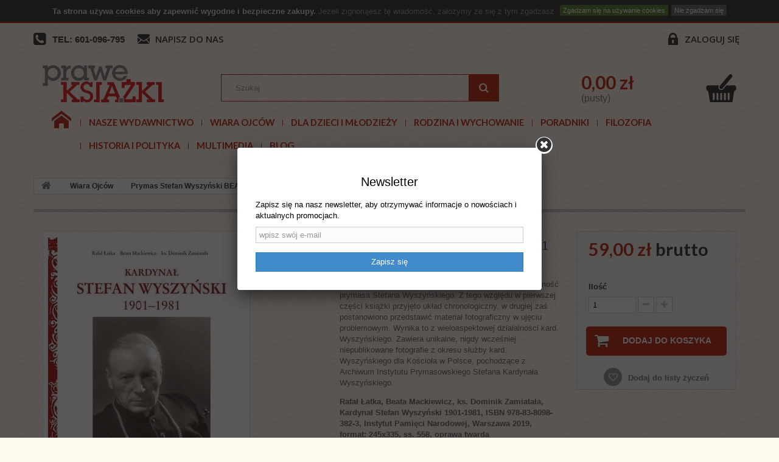

--- FILE ---
content_type: text/html; charset=utf-8
request_url: https://praweksiazki.pl/prymas-stefan-wyszynski-beatyfikacja/8514-kardynal-stefan-wyszynski-1901-1981-9788380983823.html
body_size: 12530
content:
<!DOCTYPE HTML> <!--[if lt IE 7]><html class="no-js lt-ie9 lt-ie8 lt-ie7" lang="pl-pl"><![endif]--> <!--[if IE 7]><html class="no-js lt-ie9 lt-ie8 ie7" lang="pl-pl"><![endif]--> <!--[if IE 8]><html class="no-js lt-ie9 ie8" lang="pl-pl"><![endif]--> <!--[if gt IE 8]><html class="no-js ie9" lang="pl-pl"><![endif]--><html lang="pl-pl"><head><meta charset="utf-8" /><title>Rafał Łatka, Beata Mackiewicz, ks. Dominik Zamiatała, Kardynał Stefan Wyszyński 1901-1981</title><meta name="description" content="Album prezentuje w sposób możliwie pełny życie i działalność prymasa Stefana Wyszyńskiego. Z tego względu w pierwszej części książki przyjęto układ chronologiczny, w drugiej zaś postanowiono przedstawić materiał fotograficzny w ujęciu problemowym." /><meta name="robots" content="index,follow" /><meta name="viewport" content="width=device-width, initial-scale=1"><meta name="apple-mobile-web-app-capable" content="yes" /><link rel="icon" type="image/vnd.microsoft.icon" href="/img/favicon.ico?1760984978" /><link rel="shortcut icon" type="image/x-icon" href="/img/favicon.ico?1760984978" /><link rel="stylesheet" href="https://static.payu.com/res/v2/layout/style.css" type="text/css" media="all" /><link rel="stylesheet" href="https://praweksiazki.pl/themes/default-bootstrap/cache/v_263_e193fc3b83458e70a85f010ec869a9dc_all.css" type="text/css" media="all" /><link rel="stylesheet" href="https://praweksiazki.pl/themes/default-bootstrap/cache/v_263_b4632cd5da8519ab97b7d34dde18182d_print.css" type="text/css" media="print" /> <script type="text/javascript">/* <![CDATA[ */;var CUSTOMIZE_TEXTFIELD=1;var FancyboxI18nClose='Zamknij';var FancyboxI18nNext='Następny';var FancyboxI18nPrev='Poprzedni';var PS_CATALOG_MODE=false;var added_to_wishlist='Dodany do listy życzeń.';var ajax_allowed=true;var ajaxsearch=true;var allowBuyWhenOutOfStock=false;var attribute_anchor_separator='-';var attributesCombinations=[];var availableLaterValue='';var availableNowValue='';var baseDir='https://praweksiazki.pl/';var baseUri='https://praweksiazki.pl/';var blocksearch_type='top';var confirm_report_message='Czy jesteś pewien, że chcesz opublikować ten komentarz?';var contentOnly=false;var currencyBlank=1;var currencyFormat=2;var currencyRate=1;var currencySign='zł';var currentDate='2026-01-21 02:00:59';var customerGroupWithoutTax=false;var customizationFields=false;var customizationIdMessage='Dostosowywanie #';var default_eco_tax=0;var delete_txt='Usuń';var displayList=false;var displayPrice=0;var doesntExist='Produkt nie jest dostępny w wybranym modelu. Proszę wybrać inny.';var doesntExistNoMore='Ten produkt nie występuje już w magazynie';var doesntExistNoMoreBut='w tej opcji ale jest dostępny jako';var ecotaxTax_rate=0;var fieldRequired='Wypełnij proszę wszystkie wymagane pola, potem zapisz zmiany.';var freeProductTranslation='Za darmo!';var freeShippingTranslation='Darmowa wysyłka!';var free_shipping_range='0';var generated_date=1768957259;var group_reduction=0;var hasDeliveryAddress=false;var idDefaultImage=8525;var id_lang=1;var id_product=8514;var img_dir='https://praweksiazki.pl/themes/default-bootstrap/img/';var img_prod_dir='https://praweksiazki.pl/img/p/';var img_ps_dir='https://praweksiazki.pl/img/';var instantsearch=false;var isGuest=0;var isLogged=0;var isMobile=false;var jqZoomEnabled=false;var loggin_required='Musisz być zalogowany aby zarządzać listą życzeń.';var maxQuantityToAllowDisplayOfLastQuantityMessage=3;var minimalQuantity=1;var moderation_active=true;var mywishlist_url='https://praweksiazki.pl/module/blockwishlist/mywishlist';var noTaxForThisProduct=false;var oosHookJsCodeFunctions=[];var page_name='product';var payuLangId='pl';var payuSFEnabled=false;var placeholder_blocknewsletter='wpisz swój e-mail';var priceDisplayMethod=0;var priceDisplayPrecision=2;var productAvailableForOrder=true;var productBasePriceTaxExcl=56.190476;var productBasePriceTaxExcluded=56.190476;var productHasAttributes=false;var productPrice=59;var productPriceTaxExcluded=56.190476;var productPriceWithoutReduction=59;var productReference='';var productShowPrice=true;var productUnitPriceRatio=0;var product_fileButtonHtml='Wybierz plik';var product_fileDefaultHtml='Nie wybrano pliku';var product_specific_price=[];var productcomment_added='Twój komentarz został dodany!';var productcomment_added_moderation='Twój komentarz został dodany i będzie widoczny jak tylko zatwierdzi go moderator.';var productcomment_ok='Tak';var productcomment_title='Nowy komentarz';var productcomments_controller_url='https://praweksiazki.pl/module/productcomments/default';var productcomments_url_rewrite=true;var quantitiesDisplayAllowed=false;var quantityAvailable=0;var quickView=true;var reduction_percent=0;var reduction_price=0;var removingLinkText='usuń ten produkt z koszyka';var roundMode=2;var search_url='https://praweksiazki.pl/szukaj';var secure_key='e42f56bf415a33681fbedf1221f0b16c';var sharing_img='https://praweksiazki.pl/8525/kardynal-stefan-wyszynski-1901-1981.jpg';var sharing_name='Kardynał Stefan Wyszyński 1901-1981';var sharing_url='https://praweksiazki.pl/prymas-stefan-wyszynski-beatyfikacja/8514-kardynal-stefan-wyszynski-1901-1981-9788380983823.html';var specific_currency=false;var specific_price=0;var static_token='3115122c123b8d70750bb7fb4400907e';var stock_management=1;var taxRate=5;var toBeDetermined='Do ustalenia';var token='3115122c123b8d70750bb7fb4400907e';var uploading_in_progress='Przesyłanie w toku, proszę czekać ...';var usingSecureMode=true;var wishlistProductsIds=false;/* ]]> */</script> <script type="text/javascript" src="https://praweksiazki.pl/themes/default-bootstrap/cache/v_324_4880ec5667029f58218625c89690e911.js"></script> <script type="text/javascript" src="https://static.payu.com/res/v2/widget-mini-installments.js"></script> <meta property="og:type" content="product" /><meta property="og:url" content="https://praweksiazki.pl/prymas-stefan-wyszynski-beatyfikacja/8514-kardynal-stefan-wyszynski-1901-1981-9788380983823.html" /><meta property="og:title" content="Rafał Łatka, Beata Mackiewicz, ks. Dominik Zamiatała, Kardynał Stefan Wyszyński 1901-1981" /><meta property="og:site_name" content="Prawe książki" /><meta property="og:description" content="Album prezentuje w sposób możliwie pełny życie i działalność prymasa Stefana Wyszyńskiego. Z tego względu w pierwszej części książki przyjęto układ chronologiczny, w drugiej zaś postanowiono przedstawić materiał fotograficzny w ujęciu problemowym." /><meta property="og:image" content="https://praweksiazki.pl/8525-large_default/kardynal-stefan-wyszynski-1901-1981.jpg" /><meta property="product:pretax_price:amount" content="56.19" /><meta property="product:pretax_price:currency" content="PLN" /><meta property="product:price:amount" content="59" /><meta property="product:price:currency" content="PLN" /><meta property="product:weight:value" content="1.000000" /><meta property="product:weight:units" content="kg" /><script type="text/javascript">/* <![CDATA[ */;var user_options={"cookieTop":"on","messageContent1":"Ta strona używa ","messageContent2":"cookies","messageContent3":" aby zapewnić wygodne i bezpieczne zakupy.","messageContent4":"Jeżeli zignorujesz tę wiadomość, założymy że się z tym zgadzasz.","cookieUrl":"cms.php?id_cms=2","redirectLink":"http://www.google.com/","okText":"Zgadzam się na używanie cookies","notOkText":"Nie zgadzam się","cookieName":"jsEUCookieslawCheck","cookiePath":"/","cookieDomain":"praweksiazki.pl","ajaxUrl":"https://praweksiazki.pl/modules/cookieslaw/cookie_ajax.php"};/* ]]> */</script><script>/* <![CDATA[ */;(function($){$(function(){$('body#contact input[name=from]').prop('name','from_email');});})(jQuery);/* ]]> */</script><script>/* <![CDATA[ */;(function(i,s,o,g,r,a,m)
{i['GoogleAnalyticsObject']=r;i[r]=i[r]||function(){(i[r].q=i[r].q||[]).push(arguments)},i[r].l=1*new Date();a=s.createElement(o),m=s.getElementsByTagName(o)[0];a.async=1;a.src=g;m.parentNode.insertBefore(a,m)})(window,document,'script','//www.google-analytics.com/analytics.js','ga');ga('create','UA-223930985-1','auto');ga('send','pageview');/* ]]> */</script><script>/* <![CDATA[ */;!function(f,b,e,v,n,t,s)
{if(f.fbq)return;n=f.fbq=function(){n.callMethod?n.callMethod.apply(n,arguments):n.queue.push(arguments)};if(!f._fbq)f._fbq=n;n.push=n;n.loaded=!0;n.version='2.0';n.queue=[];t=b.createElement(e);t.async=!0;t.src=v;s=b.getElementsByTagName(e)[0];s.parentNode.insertBefore(t,s)}(window,document,'script','https://connect.facebook.net/en_US/fbevents.js');fbq('init','779899252680582');fbq('track','PageView');/* ]]> */</script><noscript><img height="1" width="1" style="display:none" src="https://www.facebook.com/tr?id=779899252680582&ev=PageView&noscript=1" /></noscript><script async src="https://www.googletagmanager.com/gtag/js?id=G-JZ130D0Z41"></script> <script>/* <![CDATA[ */;window.dataLayer=window.dataLayer||[];function gtag(){dataLayer.push(arguments);}
gtag('js',new Date());gtag('config','G-JZ130D0Z41',{'debug_mode':true});/* ]]> */</script><div id="newsletter-popup-container"><div class="newsletter-popup-container-box"><h4>Newsletter<span></span></h4><p id="newsletter-popup-result"></p><p><span style="color:#000000;">Zapisz się na nasz newsletter, aby otrzymywać informacje o nowościach i aktualnych promocjach.</span></p><div class="block_content"><form id="newsletter-popup-form"><div class="form-group"> <input class="inputNew form-control grey newsletter-input" id="newsletter-input" type="text" name="email" size="18" placeholder="wpisz swój e-mail" autocomplete="off"/><input type="hidden" name="action" value="0"/></div> <button type="submit" name="submitPopupNewsletter" class="btn btn-default btn-primary btn-newsletter-popup-form"> <span>Zapisz się</span> </button></form></div></div></div><script type="text/javascript">/* <![CDATA[ */;let ajaxLink="https://praweksiazki.pl/module/prestaprosnewsletterpopup/ajaxsignup";/* ]]> */</script><script defer type="text/javascript">/* <![CDATA[ */;function updateFormDatas(){var nb=$('#quantity_wanted').val();var id=$('#idCombination').val();$('.paypal_payment_form input[name=quantity]').val(nb);$('.paypal_payment_form input[name=id_p_attr]').val(id);}$(document).ready(function(){var baseDirPP=baseDir.replace('http:','https:');if($('#in_context_checkout_enabled').val()!=1){$(document).on('click','#payment_paypal_express_checkout',function(){$('#paypal_payment_form_cart').submit();return false;});}var jquery_version=$.fn.jquery.split('.');if(jquery_version[0]>=1&&jquery_version[1]>=7){$('body').on('submit',".paypal_payment_form",function(){updateFormDatas();});}else{$('.paypal_payment_form').live('submit',function(){updateFormDatas();});}function displayExpressCheckoutShortcut(){var id_product=$('input[name="id_product"]').val();var id_product_attribute=$('input[name="id_product_attribute"]').val();$.ajax({type:"GET",url:baseDirPP+'/modules/paypal/express_checkout/ajax.php',data:{get_qty:"1",id_product:id_product,id_product_attribute:id_product_attribute},cache:false,success:function(result){if(result=='1'){$('#container_express_checkout').slideDown();}else{$('#container_express_checkout').slideUp();}return true;}});}$('select[name^="group_"]').change(function(){setTimeout(function(){displayExpressCheckoutShortcut()},500);});$('.color_pick').click(function(){setTimeout(function(){displayExpressCheckoutShortcut()},500);});if($('body#product').length>0){setTimeout(function(){displayExpressCheckoutShortcut()},500);}var modulePath='modules/paypal';var subFolder='/integral_evolution';var fullPath=baseDirPP+modulePath+subFolder;var confirmTimer=false;if($('form[target="hss_iframe"]').length==0){if($('select[name^="group_"]').length>0)displayExpressCheckoutShortcut();return false;}else{checkOrder();}function checkOrder(){if(confirmTimer==false)confirmTimer=setInterval(getOrdersCount,1000);}});/* ]]> */</script><link rel="stylesheet" href="https://fonts.googleapis.com/css?family=Open+Sans:300,600&amp;subset=latin,latin-ext" type="text/css" media="all" /> <!--[if IE 8]> <script src="https://oss.maxcdn.com/libs/html5shiv/3.7.0/html5shiv.js"></script> <script src="https://oss.maxcdn.com/libs/respond.js/1.3.0/respond.min.js"></script> <![endif]--><script>/* <![CDATA[ */;var comparedProductsIds=[];/* ]]> */</script><script async src="https://www.googletagmanager.com/gtag/js?id=UA-200797480-1"></script> <script>/* <![CDATA[ */;window.dataLayer=window.dataLayer||[];function gtag(){dataLayer.push(arguments);}
gtag('js',new Date());gtag('config','UA-200797480-1');/* ]]> */</script></head><body id="product" class="product product-8514 product-kardynal-stefan-wyszynski-1901-1981 category-115 category-prymas-stefan-wyszynski-beatyfikacja hide-left-column hide-right-column lang_pl"><div id="page"><div class="header-container"> <header id="header"><div class="banner"><div class="container"><div class="row"></div></div></div><div class="nav"><div class="container"><div class="row"> <nav><div class="header_user_info"> <a class="login" href="https://praweksiazki.pl/moje-konto" rel="nofollow" title="Zaloguj się do swojego konta klienta"> Zaloguj się </a></div><div class="top-phone"><a title="Tel">TEL: 601-096-795</a></div><div id="contact-link"> <a href="https://praweksiazki.pl/kontakt" title="Napisz do nas">Napisz do nas</a></div></nav></div></div></div><div class="content"><div class="container"><div class="row"><div id="header_logo" class="col-sm-3"> <a href="https://praweksiazki.pl/" title="Prawe książki"> <img class="logo img-responsive" src="https://praweksiazki.pl/img/prawe-ksiazki-logo-1434975117.jpg" alt="Prawe książki" width="327" height="101"/> </a></div><div id="search_block_top" class="col-sm-5 clearfix"><form id="searchbox" method="get" action="//praweksiazki.pl/szukaj" > <input type="hidden" name="controller" value="search" /> <input type="hidden" name="orderby" value="position" /> <input type="hidden" name="orderway" value="desc" /> <input class="search_query form-control" type="text" id="search_query_top" name="search_query" placeholder="Szukaj" value="" /> <button type="submit" name="submit_search" class="btn btn-default button-search"> <span>Szukaj</span> </button></form></div><div id="blockcart_top" class="col-sm-4 clearfix"><div class="shopping_cart"> <a href="https://praweksiazki.pl/szybkie-zakupy" title="Pokaż mój koszyk" rel="nofollow"><h3 class="price cart_block_total ajax_block_cart_total">0,00 zł</h3><div> <span class="ajax_cart_quantity unvisible">0</span> <span class="ajax_cart_product_txt unvisible">Produkt</span> <span class="ajax_cart_product_txt_s unvisible">Produkty</span> <span class="ajax_cart_total unvisible"> </span></div> <span class="ajax_cart_no_product">(pusty)</span> </a><div class="cart_block block exclusive"><div class="block_content"><div class="cart_block_list"><p class="cart_block_no_products"> Brak produktów</p><div class="cart-prices"><div class="cart-prices-line first-line"> <span class="price cart_block_shipping_cost ajax_cart_shipping_cost"> Darmowa wysyłka!</span> <span class="unvisible"> Wysyłka </span></div><div class="cart-prices-line last-line"> <span class="price cart_block_total ajax_block_cart_total">0,00 zł</span> <span>Razem</span></div></div><p class="cart-buttons"> <a id="button_order_cart" class="btn btn-default button button-small" href="https://praweksiazki.pl/szybkie-zakupy" title="Realizuj zamówienie" rel="nofollow"> <span> Realizuj zamówienie<i class="icon-chevron-right right"></i> </span> </a></p></div></div></div></div></div><div id="layer_cart"><div class="clearfix"><div class="layer_cart_product col-xs-12 col-md-6"> <span class="cross" title="Zamknij okno"></span><h2> <i class="icon-check"></i>Produkt dodany poprawnie do Twojego koszyka</h2><div class="product-image-container layer_cart_img"></div><div class="layer_cart_product_info"> <span id="layer_cart_product_title" class="product-name"></span> <span id="layer_cart_product_attributes"></span><div> <strong class="dark">Ilość</strong> <span id="layer_cart_product_quantity"></span></div><div> <strong class="dark">Razem</strong> <span id="layer_cart_product_price"></span></div></div></div><div class="layer_cart_cart col-xs-12 col-md-6"><h2> <span class="ajax_cart_product_txt_s unvisible"> Ilość produktów w Twoim koszyku: <span class="ajax_cart_quantity">0</span>. </span> <span class="ajax_cart_product_txt "> Jest 1 produkt w Twoim koszyku. </span></h2><div class="layer_cart_row"> <strong class="dark"> Razem produkty: (brutto) </strong> <span class="ajax_block_products_total"> </span></div><div class="layer_cart_row"> <strong class="dark unvisible"> Dostawa:&nbsp;(brutto) </strong> <span class="ajax_cart_shipping_cost unvisible"> Darmowa wysyłka! </span></div><div class="button-container"> <span class="continue btn btn-default button exclusive-medium" title="Kontynuuj zakupy"> <span> <i class="icon-chevron-left left"></i>Kontynuuj zakupy </span> </span> <a class="btn btn-default button button-medium" href="https://praweksiazki.pl/szybkie-zakupy" title="Przejdź do realizacji zamówienia" rel="nofollow"> <span> Przejdź do realizacji zamówienia<i class="icon-chevron-right right"></i> </span> </a></div></div></div><div class="crossseling"></div></div><div class="layer_cart_overlay"></div><div id="block_top_menu" class="sf-contener clearfix col-lg-12"><div class="cat-title">Kategorie</div><ul class="sf-menu clearfix sf-menu-custom menu-content"><li><a href="https://praweksiazki.pl/" title="Start">Start</a></li><li><a href="http://praweksiazki.pl/45-oferta-wydawnicza-fundacji-servire-veritati-instytut-edukacji-narodowej-ksiazki" title="Nasze wydawnictwo">Nasze wydawnictwo</a></li><li><a href="https://praweksiazki.pl/22-wiara-ojcow" title="Wiara Ojców">Wiara Ojców</a><ul><li><a href="https://praweksiazki.pl/52-literatura-maryjna" title="Literatura Maryjna">Literatura Maryjna</a></li><li><a href="https://praweksiazki.pl/53-zywoty-swietych-meczennicy" title="Żywoty świętych, męczennicy">Żywoty świętych, męczennicy</a></li><li><a href="https://praweksiazki.pl/54-duchowosc-katolicka" title="Duchowość katolicka">Duchowość katolicka</a></li><li><a href="https://praweksiazki.pl/55-modlitewniki-spiewniki" title="Modlitewniki, śpiewniki">Modlitewniki, śpiewniki</a></li><li><a href="https://praweksiazki.pl/56-pismo-swiete" title="Pismo Święte">Pismo Święte</a></li><li><a href="https://praweksiazki.pl/57-historia-kosciola" title="Historia Kościoła">Historia Kościoła</a></li><li><a href="https://praweksiazki.pl/58-jan-pawel-ii" title="Jan Paweł II">Jan Paweł II</a></li><li><a href="https://praweksiazki.pl/100-benedykt-xvi" title="Benedykt XVI">Benedykt XVI</a></li><li><a href="https://praweksiazki.pl/59-albumy" title="Albumy">Albumy</a></li><li><a href="https://praweksiazki.pl/60-cuda-oredzia-i-przepowiednie" title="Cuda, orędzia i przepowiednie">Cuda, orędzia i przepowiednie</a></li><li><a href="https://praweksiazki.pl/62-zagrozenia-duchowe" title="Zagrożenia duchowe">Zagrożenia duchowe</a></li><li><a href="https://praweksiazki.pl/69-lektura-na-wielki-post-" title="Lektura na Wielki Post ">Lektura na Wielki Post </a></li><li><a href="https://praweksiazki.pl/102-msza-swieta" title="Msza Święta">Msza Święta</a></li><li><a href="https://praweksiazki.pl/94-egzorcyzmy-dzialanie-szatana-dzisiaj" title="Egzorcyzmy, działanie szatana dzisiaj">Egzorcyzmy, działanie szatana dzisiaj</a></li><li><a href="https://praweksiazki.pl/95-msza-sw-trydencka-ksiazki-w-jezyku-lacinskim" title="Msza św. trydencka + książki w języku łacińskim">Msza św. trydencka + książki w języku łacińskim</a></li><li><a href="https://praweksiazki.pl/124-czasy-ostateczne" title="Czasy ostateczne">Czasy ostateczne</a></li><li><a href="https://praweksiazki.pl/97-anioly" title="Anioły">Anioły</a></li><li><a href="https://praweksiazki.pl/99-zycie-pozagrobowe-niebo-pieklo-czysciec-zycie-wieczne" title="Życie pozagrobowe: Niebo, piekło, czyściec, życie wieczne">Życie pozagrobowe: Niebo, piekło, czyściec, życie wieczne</a></li><li><a href="https://praweksiazki.pl/105-kazania-homilie-przemowienia" title="Kazania, homilie, przemówienia">Kazania, homilie, przemówienia</a></li><li><a href="https://praweksiazki.pl/106-milosierdzie-boze" title="Miłosierdzie Boże">Miłosierdzie Boże</a></li><li><a href="https://praweksiazki.pl/108-uzdrowienie-przebaczenie" title="Uzdrowienie, przebaczenie">Uzdrowienie, przebaczenie</a></li><li><a href="https://praweksiazki.pl/115-prymas-stefan-wyszynski-beatyfikacja" title="Prymas Stefan Wyszyński BEATYFIKACJA">Prymas Stefan Wyszyński BEATYFIKACJA</a></li><li><a href="https://praweksiazki.pl/117-fatima-1917-2017" title="Fatima 1917-2017">Fatima 1917-2017</a></li><li><a href="https://praweksiazki.pl/118-drogi-krzyzowe" title="Drogi krzyżowe">Drogi krzyżowe</a></li><li><a href="https://praweksiazki.pl/123-boze-narodzenie-adwent" title="Boże Narodzenie, Adwent">Boże Narodzenie, Adwent</a></li><li><a href="https://praweksiazki.pl/134-rok-sw-stanislawa-kostki" title="Rok św. Stanisława Kostki">Rok św. Stanisława Kostki</a></li><li><a href="https://praweksiazki.pl/141-walka-z-kosciolem-katolickim-przesladowanie-chrzescijan" title="Walka z Kościołem katolickim, prześladowanie chrześcijan">Walka z Kościołem katolickim, prześladowanie chrześcijan</a></li><li><a href="https://praweksiazki.pl/142-biografie" title="Biografie">Biografie</a></li><li class="category-thumbnail"></li></ul></li><li><a href="https://praweksiazki.pl/85-dla-dzieci-i-mlodziezy" title="Dla dzieci i młodzieży">Dla dzieci i młodzieży</a><ul><li><a href="https://praweksiazki.pl/31-dla-dzieci" title="Dla dzieci">Dla dzieci</a></li><li><a href="https://praweksiazki.pl/34-dla-mlodziezy" title="Dla młodzieży">Dla młodzieży</a></li><li><a href="https://praweksiazki.pl/67-gry-komputerowe" title="Gry komputerowe">Gry komputerowe</a></li><li><a href="https://praweksiazki.pl/91-gry-zabawki-spiewniki" title="Gry, zabawki, śpiewniki">Gry, zabawki, śpiewniki</a></li><li><a href="https://praweksiazki.pl/92-1-komunia-sw" title="1 Komunia św.">1 Komunia św.</a></li><li><a href="https://praweksiazki.pl/127-kolorowanki" title="Kolorowanki">Kolorowanki</a></li><li><a href="https://praweksiazki.pl/130--ukladanki-zgadywanki-kolorowanki" title=" Układanki, zgadywanki, kolorowanki"> Układanki, zgadywanki, kolorowanki</a></li><li><a href="https://praweksiazki.pl/138-komiksy" title="Komiksy">Komiksy</a></li><li class="category-thumbnail"></li></ul></li><li><a href="https://praweksiazki.pl/87-rodzina-i-wychowanie" title="Rodzina i wychowanie">Rodzina i wychowanie</a><ul><li><a href="https://praweksiazki.pl/37-rodzina" title="Rodzina">Rodzina</a></li><li><a href="https://praweksiazki.pl/80-o-wychowaniu" title="O wychowaniu">O wychowaniu</a><ul><li><a href="https://praweksiazki.pl/29-massmedia" title="Massmedia">Massmedia</a></li><li><a href="https://praweksiazki.pl/26-wychowanie-dzieci" title="Wychowanie dzieci">Wychowanie dzieci</a></li><li><a href="https://praweksiazki.pl/21-uzaleznienia-sekty-ezoteryzm" title="Uzależnienia, sekty, ezoteryzm">Uzależnienia, sekty, ezoteryzm</a></li></ul></li><li><a href="https://praweksiazki.pl/81-malzenstwo-" title="Małżeństwo ">Małżeństwo </a></li><li class="category-thumbnail"></li></ul></li><li><a href="https://praweksiazki.pl/41-poradniki" title="Poradniki">Poradniki</a><ul><li><a href="https://praweksiazki.pl/82-poradniki-zdrowotne" title="Poradniki zdrowotne">Poradniki zdrowotne</a></li><li><a href="https://praweksiazki.pl/83-ksiazki-kulinarne" title="Książki kulinarne">Książki kulinarne</a></li><li><a href="https://praweksiazki.pl/84-sw-hildegarda" title="św. Hildegarda">św. Hildegarda</a></li><li><a href="https://praweksiazki.pl/98-poradniki-wychowawcze" title="Poradniki wychowawcze">Poradniki wychowawcze</a></li><li><a href="https://praweksiazki.pl/116-ksztalcenie-charakteru" title="Kształcenie charakteru">Kształcenie charakteru</a></li><li><a href="https://praweksiazki.pl/137-stefania-korzawska" title="Stefania Korżawska">Stefania Korżawska</a></li><li><a href="https://praweksiazki.pl/140-cierpienie-lek-utrata-dziecka-wspolmalzonka" title="Cierpienie, lęk, utrata dziecka, współmałżonka">Cierpienie, lęk, utrata dziecka, współmałżonka</a></li><li class="category-thumbnail"></li></ul></li><li><a href="https://praweksiazki.pl/30-filozofia" title="Filozofia">Filozofia</a></li><li><a href="https://praweksiazki.pl/23-historia-i-polityka" title="Historia i polityka">Historia i polityka</a><ul><li><a href="https://praweksiazki.pl/63-historia-polski" title="Historia Polski">Historia Polski</a></li><li><a href="https://praweksiazki.pl/71-historia-powszechna" title="Historia powszechna">Historia powszechna</a></li><li><a href="https://praweksiazki.pl/133-powstania" title="Powstania">Powstania</a></li><li><a href="https://praweksiazki.pl/74-historia-najnowsza" title="Historia najnowsza">Historia najnowsza</a></li><li><a href="https://praweksiazki.pl/131-unia-europejska-integracja-polski-z-ue" title="Unia Europejska, integracja Polski z UE">Unia Europejska, integracja Polski z UE</a></li><li><a href="https://praweksiazki.pl/129-ub-sb-konfidenci-agentura" title="UB, SB, konfidenci, agentura">UB, SB, konfidenci, agentura</a></li><li><a href="https://praweksiazki.pl/78-dziennikarstwo-sledcze-afery" title="Dziennikarstwo śledcze, afery">Dziennikarstwo śledcze, afery</a></li><li><a href="https://praweksiazki.pl/76-ekonomia" title="Ekonomia">Ekonomia</a></li><li><a href="https://praweksiazki.pl/68-zagrozenie-islamem" title="Zagrożenie islamem">Zagrożenie islamem</a></li><li><a href="https://praweksiazki.pl/46-zolnierze-wykleci" title="Żołnierze wyklęci">Żołnierze wyklęci</a></li><li><a href="https://praweksiazki.pl/72-ii-wojna-swiatowa-golgota-wschodu" title="II wojna światowa/ Golgota wschodu">II wojna światowa/ Golgota wschodu</a></li><li><a href="https://praweksiazki.pl/73-literatura-kresowa" title="Literatura kresowa">Literatura kresowa</a></li><li><a href="https://praweksiazki.pl/75-publicystyka" title="Publicystyka">Publicystyka</a></li><li><a href="https://praweksiazki.pl/77-spoleczenstwo" title="Społeczeństwo">Społeczeństwo</a></li><li><a href="https://praweksiazki.pl/79-nauka-o-cywilizacjach-historiozofia" title="Nauka o cywilizacjach - historiozofia">Nauka o cywilizacjach - historiozofia</a></li><li><a href="https://praweksiazki.pl/96-wspomnienia-pamietniki-biografie" title="Wspomnienia, pamiętniki, biografie">Wspomnienia, pamiętniki, biografie</a></li><li><a href="https://praweksiazki.pl/103-ideologia-gender-marksizm-kulturowy-globalna-rewolucja-kulturowa-walka-z-kosciolem" title="Ideologia gender, marksizm kulturowy, globalna rewolucja kulturowa, walka z Kościołem">Ideologia gender, marksizm kulturowy, globalna rewolucja kulturowa, walka z Kościołem</a></li><li><a href="https://praweksiazki.pl/104-masoneria" title="Masoneria">Masoneria</a></li><li><a href="https://praweksiazki.pl/112-stosunki-polsko-zydowskie" title="Stosunki polsko-żydowskie">Stosunki polsko-żydowskie</a></li><li><a href="https://praweksiazki.pl/113-stosunki-polsko-niemieckie" title="Stosunki polsko-niemieckie">Stosunki polsko-niemieckie</a></li><li><a href="https://praweksiazki.pl/114-stosunki-polsko-ukrainskie" title="Stosunki polsko-ukraińskie">Stosunki polsko-ukraińskie</a></li><li><a href="https://praweksiazki.pl/128-stosunki-polsko-rosyjskie" title="Stosunki polsko-rosyjskie">Stosunki polsko-rosyjskie</a></li><li><a href="https://praweksiazki.pl/135-polscy-superbohaterowie" title="Polscy superbohaterowie">Polscy superbohaterowie</a></li><li><a href="https://praweksiazki.pl/143-mysl-narodowa" title="Myśl narodowa">Myśl narodowa</a></li><li><a href="https://praweksiazki.pl/144-covid-19-pandemia-2020-2030" title="COVID-19. Pandemia 2020-2030???">COVID-19. Pandemia 2020-2030???</a></li><li class="category-thumbnail"></li></ul></li><li><a href="https://praweksiazki.pl/86-multimedia" title="Multimedia">Multimedia</a><ul><li><a href="https://praweksiazki.pl/47-audiobooki" title="Audiobooki">Audiobooki</a></li><li><a href="https://praweksiazki.pl/38-plyty-cd" title="Płyty CD">Płyty CD</a></li><li><a href="https://praweksiazki.pl/40-filmy-dvd" title="Filmy DVD">Filmy DVD</a></li><li class="category-thumbnail"></li></ul></li><li><a href="/blog.html" title="Blog">Blog</a></li></ul></div></div></div></div> </header></div><div class="columns-container"><div id="columns" class="container"><div class="breadcrumb clearfix"> <a class="home" href="/" title="Powr&oacute;t do strony gł&oacute;wnej"><i class="icon-home"></i></a> <span class="navigation-pipe"></span> <span class="navigation_page"><span itemscope itemtype="https://schema.org/BreadcrumbList"><a itemprop="url" href="https://praweksiazki.pl/22-wiara-ojcow" title="Wiara Ojc&oacute;w" ><span itemprop="itemListElement" itemscope itemtype="https://schema.org/ListItem"><meta itemprop="position" content="1" /><span itemprop="name">Wiara Ojc&oacute;w</span></span></a></span><span class="navigation-pipe"></span><span itemscope itemtype="https://schema.org/BreadcrumbList"><a itemprop="url" href="https://praweksiazki.pl/115-prymas-stefan-wyszynski-beatyfikacja" title="Prymas Stefan Wyszyński BEATYFIKACJA" ><span itemprop="itemListElement" itemscope itemtype="https://schema.org/ListItem"><meta itemprop="position" content="1" /><span itemprop="name">Prymas Stefan Wyszyński BEATYFIKACJA</span></span></a></span><span class="navigation-pipe"></span>Kardynał Stefan Wyszyński 1901-1981</span></div><div id="slider_row" class="row"><div id="top_column" class="center_column col-xs-12 col-sm-12"></div></div><div class="row"><div id="center_column" class="center_column col-xs-12 col-sm-12"><div itemscope itemtype="http://schema.org/Product"><div class="primary_block row"><div class="container"><div class="top-hr"></div></div><div class="pb-left-column col-xs-12 col-sm-4 col-md-5"><div id="image-block" class="clearfix"> <span id="view_full_size"> <img id="bigpic" itemprop="image" src="https://praweksiazki.pl/8525-large_default/kardynal-stefan-wyszynski-1901-1981.jpg" title="Kardynał Stefan Wyszyński 1901-1981" alt="Kardynał Stefan Wyszyński 1901-1981" width="458" height="458"/> <span class="span_link no-print">Zobacz większe</span> </span></div><div id="views_block" class="clearfix hidden"><div id="thumbs_list"><ul id="thumbs_list_frame"><li id="thumbnail_8525" class="last"> <a href="https://praweksiazki.pl/8525/kardynal-stefan-wyszynski-1901-1981.jpg" data-fancybox-group="other-views" class="fancybox shown" title="Kardynał Stefan Wyszyński 1901-1981"> <img class="img-responsive" id="thumb_8525" src="https://praweksiazki.pl/8525-cart_default/kardynal-stefan-wyszynski-1901-1981.jpg" alt="Kardynał Stefan Wyszyński 1901-1981" title="Kardynał Stefan Wyszyński 1901-1981" height="80" width="80" itemprop="image" /> </a></li></ul></div></div></div><div class="pb-center-column col-xs-12 col-sm-4"><h1 itemprop="name">Kardynał Stefan Wyszyński 1901-1981</h1><p id="product_reference" style="display: none;"> <label>Indeks: </label> <span class="editable" itemprop="sku"></span></p><div id="short_description_block"><div id="short_description_content" class="rte align_justify" itemprop="description"><p>Album prezentuje w sposób możliwie pełny życie i działalność prymasa Stefana Wyszyńskiego. Z tego względu w pierwszej części książki przyjęto układ chronologiczny, w drugiej zaś postanowiono przedstawić materiał fotograficzny w ujęciu problemowym. Wynika to z wieloaspektowej działalności kard. Wyszyńskiego. Zawiera unikalne, nigdy wcześniej niepublikowane fotografie z okresu służby kard. Wyszyńskiego dla Kościoła w Polsce, pochodzące z Archiwum Instytutu Prymasowskiego Stefana Kardynała Wyszyńskiego.</p><p><strong>Rafał Łatka, Beata Mackiewicz, ks. Dominik Zamiatała, Kardynał Stefan Wyszyński 1901-1981, ISBN 978-83-8098-382-3, Instytut Pamięci Narodowej, Warszawa 2019, format: 245x335, ss. 558, oprawa twarda</strong></p><p><strong style="color:#ba2713;">Wysyłka w przeciągu 1-5 dni roboczych<br></strong></p></div><p class="buttons_bottom_block"> <a href="javascript:{}" class="button"> Więcej szczeg&oacute;ł&oacute;w </a></p></div><p id="availability_statut" style="display: none;"> <span id="availability_value" class="label label-success"></span></p><p class="warning_inline" id="last_quantities" >Ostatnie egzemplarze!</p><p id="availability_date" style="display: none;"> <span id="availability_date_label">Data dostępności:</span> <span id="availability_date_value"></span></p><div id="oosHook" style="display: none;"></div><ul id="usefull_link_block" class="clearfix no-print"><li class="print"> <a href="javascript:print();"> Drukuj </a></li></ul></div><div class="pb-right-column col-xs-12 col-sm-4 col-md-3"><form id="buy_block" action="https://praweksiazki.pl/koszyk" method="post"><p class="hidden"> <input type="hidden" name="token" value="3115122c123b8d70750bb7fb4400907e" /> <input type="hidden" name="id_product" value="8514" id="product_page_product_id" /> <input type="hidden" name="add" value="1" /> <input type="hidden" name="id_product_attribute" id="idCombination" value="" /></p><div class="box-info-product"><div class="content_prices clearfix"><div><meta itemprop="sku" content="9788380983823"/><div itemprop="brand" itemtype="http://schema.org/Brand" itemscope><meta itemprop="name" content="Prawe Książki" /></div><p class="our_price_display" itemprop="offers" itemscope itemtype="http://schema.org/Offer"><link itemprop="availability" href="http://schema.org/InStock"/><meta itemprop="price" content="56.190476 "/><meta itemprop="priceValidUntil" content="2025-11-20"/><meta itemprop="url" content="https://praweksiazki.pl/prymas-stefan-wyszynski-beatyfikacja/8514-8-9788380983823.html"/><span id="our_price_display" class="price" >59,00 zł</span> brutto<meta itemprop="priceCurrency" content="PLN" /></p><p id="reduction_percent" style="display:none;"><span id="reduction_percent_display"></span></p><p id="reduction_amount" style="display:none"><span id="reduction_amount_display"></span></p><p id="old_price" class="hidden"><span id="old_price_display"></span></p></div><div class="clear"></div></div><div class="product_attributes clearfix"><p id="quantity_wanted_p"> <label>Ilość</label> <input type="text" name="qty" id="quantity_wanted" class="text" value="1" /> <a href="#" data-field-qty="qty" class="btn btn-default button-minus product_quantity_down"> <span><i class="icon-minus"></i></span> </a> <a href="#" data-field-qty="qty" class="btn btn-default button-plus product_quantity_up"> <span><i class="icon-plus"></i></span> </a> <span class="clearfix"></span></p><p id="minimal_quantity_wanted_p" style="display: none;"> Minimalną ilością w zam&oacute;wieniu dla tego produktu jest <b id="minimal_quantity_label">1</b></p></div><div class="box-cart-bottom"><div><p id="add_to_cart" class="buttons_bottom_block no-print "> <button type="submit" name="Submit" class="exclusive"> <span>Dodaj do koszyka</span> </button></p></div><p class="buttons_bottom_block no-print"> <a id="wishlist_button_nopop" href="#" onclick="WishlistCart('wishlist_block_list', 'add', '8514', $('#idCombination').val(), document.getElementById('quantity_wanted').value); return false;" rel="nofollow" title="Dodaj do listy życzeń"> Dodaj do listy życzeń </a></p></div></div></form></div></div> <section class="page-product-box"><h3 class="page-product-heading">Więcej informacji</h3><div class="rte"><p>Album prezentuje w sposób możliwie pełny życie i działalność prymasa Stefana Wyszyńskiego. Z tego względu w pierwszej części książki przyjęto układ chronologiczny, w drugiej zaś postanowiono przedstawić materiał fotograficzny w ujęciu problemowym. Wynika to z wieloaspektowej działalności kard. Wyszyńskiego. Zawiera unikalne, nigdy wcześniej niepublikowane fotografie z okresu służby kard. Wyszyńskiego dla Kościoła w Polsce, pochodzące z Archiwum Instytutu Prymasowskiego Stefana Kardynała Wyszyńskiego.</p><p>Publikacja w ramach centralnego projektu badawczego IPN „Władze komunistyczne wobec Kościołów i związków wyznaniowych w Polsce 1944–1989”.</p><p>Książka nominowana w konkursie „Książka Historyczna Roku” im. Oskara Haleckiego w 2019 r. w kategorii „Najlepsza książka popularnonaukowa poświęcona historii Polski w XX wieku</p><p><strong>Rafał Łatka, Beata Mackiewicz, ks. Dominik Zamiatała, Kardynał Stefan Wyszyński 1901-1981, ISBN 978-83-8098-382-3, Instytut Pamięci Narodowej, Warszawa 2019, format: 245x335, ss. 558, oprawa twarda</strong></p></div> </section> <section class="page-product-box"><h3 id="#idTab5" class="idTabHrefShort page-product-heading">Opinie</h3><div id="idTab5"><div id="product_comments_block_tab"><p class="align_center">Na razie nie dodano żadnej recenzji.</p></div></div><div style="display: none;"><div id="new_comment_form"><form id="id_new_comment_form" action="#"><h2 class="page-subheading"> Napisz opinię</h2><div class="row"><div class="product clearfix col-xs-12 col-sm-6"> <img src="https://praweksiazki.pl/8525-medium_default/kardynal-stefan-wyszynski-1901-1981.jpg" height="125" width="125" alt="Kardynał Stefan Wyszyński 1901-1981" /><div class="product_desc"><p class="product_name"> <strong>Kardynał Stefan Wyszyński 1901-1981</strong></p><p>Album prezentuje w sposób możliwie pełny życie i działalność prymasa Stefana Wyszyńskiego. Z tego względu w pierwszej części książki przyjęto układ chronologiczny, w drugiej zaś postanowiono przedstawić materiał fotograficzny w ujęciu problemowym. Wynika to z wieloaspektowej działalności kard. Wyszyńskiego. Zawiera unikalne, nigdy wcześniej niepublikowane fotografie z okresu służby kard. Wyszyńskiego dla Kościoła w Polsce, pochodzące z Archiwum Instytutu Prymasowskiego Stefana Kardynała Wyszyńskiego.</p><p><strong>Rafał Łatka, Beata Mackiewicz, ks. Dominik Zamiatała, Kardynał Stefan Wyszyński 1901-1981, ISBN 978-83-8098-382-3, Instytut Pamięci Narodowej, Warszawa 2019, format: 245x335, ss. 558, oprawa twarda</strong></p></div></div><div class="new_comment_form_content col-xs-12 col-sm-6"><div id="new_comment_form_error" class="error" style="display: none; padding: 15px 25px"><ul></ul></div><ul id="criterions_list"><li> <label>Quality:</label><div class="star_content"> <input class="star" type="radio" name="criterion[1]" value="1" /> <input class="star" type="radio" name="criterion[1]" value="2" /> <input class="star" type="radio" name="criterion[1]" value="3" checked="checked" /> <input class="star" type="radio" name="criterion[1]" value="4" /> <input class="star" type="radio" name="criterion[1]" value="5" /></div><div class="clearfix"></div></li></ul> <label for="comment_title"> Tytuł: <sup class="required">*</sup> </label> <input id="comment_title" name="title" type="text" value=""/> <label for="content"> Komentarz: <sup class="required">*</sup> </label><textarea id="content" name="content"></textarea><div id="new_comment_form_footer"> <input id="id_product_comment_send" name="id_product" type="hidden" value='8514' /><p class="fl required"><sup>*</sup> Pola wymagane</p><p class="fr"> <button id="submitNewMessage" name="submitMessage" type="submit" class="btn button button-small"> <span>Wyślij</span> </button>&nbsp; lub&nbsp; <a class="closefb" href="#"> Anuluj </a></p><div class="clearfix"></div></div></div></div></form></div></div> </section> <section class="page-product-box page-product-accessories-block"><h3 class="page-product-heading">Produkty powiązane</h3><div class="block products_block accessories-block clearfix"><div class="block_content"><ul id="bxslider" class="bxslider clearfix"><li class="item product-box ajax_block_product first_item product_accessories_description"><div class="product_desc"> <a href="https://praweksiazki.pl/prymas-stefan-wyszynski-beatyfikacja/8598-mysli-wybrane-stefan-wyszynski-9788395220289.html" title="Myśli wybrane - Stefan Wyszyński" class="product-image product_image"> <img class="lazyOwl" src="https://praweksiazki.pl/8632-home_default/mysli-wybrane-stefan-wyszynski.jpg" alt="„Wybór myśli” kardynała Stefan Wyszyńskiego..." width="250" height="250"/> </a><div class="block_description"> <a href="https://praweksiazki.pl/prymas-stefan-wyszynski-beatyfikacja/8598-mysli-wybrane-stefan-wyszynski-9788395220289.html" title="Więcej" class="product_description"> „Wybór myśli”... </a></div></div><div class="s_title_block"><h5 itemprop="name" class="product-name"> <a href="https://praweksiazki.pl/prymas-stefan-wyszynski-beatyfikacja/8598-mysli-wybrane-stefan-wyszynski-9788395220289.html"> Myśli wybrane - S... </a></h5> <span class="price"> 14,00 zł </span></div><div class="clearfix" style="margin-top:5px"><div class="no-print"> <a class="exclusive button ajax_add_to_cart_button" href="https://praweksiazki.pl/koszyk?qty=1&amp;id_product=8598&amp;token=3115122c123b8d70750bb7fb4400907e&amp;add=" data-id-product="8598" title="Dodaj do koszyka"> <span>Dodaj do koszyka</span> </a></div></div></li></ul></div></div> </section><script type="text/javascript">/* <![CDATA[ */;document.addEventListener('DOMContentLoaded',function(){gtag("event","view_item",{currency:"PLN",value:,items:[{item_id:"8514",item_name:"Kardynał Stefan Wyszyński 1901-1981",currency:"PLN",item_brand:"Łatka Rafał, Mackiewicz Beata, Zamiatała Damian ks.",item_category:"",price:,quantity:1}]});});/* ]]> */</script></div></div></div></div></div><div class="footer-container"> <footer id="footer" class="container"><div class="col-xs-12 col-sm-6 col-md-4 column"><div id="newsletter_block_left" class="block"><h4>Newsletter</h4><p>Zapisz się na nasz newsletter, aby otrzymywać informacje o nowościach i aktualnych promocjach.</p><div class="block_content"><form action="//praweksiazki.pl/" method="post"><div class="form-group" > <input class="inputNew form-control grey newsletter-input" id="newsletter-input" type="text" name="email" size="18" value="wpisz swój e-mail" /> <button type="submit" name="submitNewsletter" class="btn btn-default button button-small"> <span>Zapisz</span> </button> <input type="hidden" name="action" value="0" /> <script src='https://www.google.com/recaptcha/api.js?hl=pl'></script> <div class="row"><div class="col-xs-12 col-sm-12 offset-md-3 col-md-9"><div class="g-recaptcha" data-sitekey="6LcftVUqAAAAABk08NpMF4Y4G8xiBOVxehHyRE4k"></div></div></div></div></form></div><div class="newsletter-smaller"><div class="blocknewsletter__info"><p>Właścicielem Sklepu i jednocześnie administratorem danych jest Fundacja Servire Veritati Instytut Edukacji Narodowej z siedzibą w Lublinie (20-078), ul. 3-go Maja 22/9, wpisana do rejestru przedsiębiorców Krajowego Rejestru Sądowego prowadzonego przez Sąd Rejonowy Lublin - Wschód w Lublinie, XI Wydział Gospodarczy Krajowego Rejestru Sądowego pod numerem KRS 0000104828, NIP: 7122381662, REGON: 430928203, zwana dalej Fundacja Servire Veritati Instytut Edukacji Narodowej. " Masz prawo w każdym czasie cofnąć swoją zgodę na przetwarzanie swoich danych na stronie sklepu - bok@praweksiazki.pl. Link do polityki prywatności: <a href="https://praweksiazki.pl/content/6-zielony">https://praweksiazki.pl/content/6-zielony</a></p></div></div></div></div><div class="col-xs-12 col-sm-6 col-md-4 column"><section id="block_contact_infos" class="footer-block col-xs-12 col-sm-4"><div><h4>Informacja o sklepie</h4><ul class="toggle-footer"><li> <i class="icon-map-marker"></i> <span class="block_contact_infos__content"> Właściciel sklepu: Fundacja Servire Veritati Instytut Edukacji Narodowej, ul. 3 Maja 22/3U, 20-078 Lublin, NIP: 7122381662 Regon: 430928203 </span></li><li> <i class="icon-mobile"></i><span class="block_contact_infos__content"> <span class="block_contact_infos__title">Skontaktuj się z nami:</span> <span>tel. 601-096-795</span> <span> Strona Fundacji: <a href="http://www.ien.pl" target="_blank"> www.ien.pl </a> </span> </span></li><li> <i class="icon-envelope-alt"></i> <span class="block_contact_infos__content"> <span class="block_contact_infos__title">E-mail:</span> <span><a href="&#109;&#97;&#105;&#108;&#116;&#111;&#58;%62%6f%6b@%70%72%61%77%65%6b%73%69%61%7a%6b%69.%70%6c" >&#x62;&#x6f;&#x6b;&#x40;&#x70;&#x72;&#x61;&#x77;&#x65;&#x6b;&#x73;&#x69;&#x61;&#x7a;&#x6b;&#x69;&#x2e;&#x70;&#x6c;</a></span> </span></li></ul> <br/></div> </section><section id="social_block" class="footer-block col-xs-12 col-sm-12"><h4>Media społecznościowe</h4><ul><li class="facebook"> <a class="_blank" href="https://www.facebook.com/praweksiazki"> <span>Facebook</span> </a></li><li class="twitter"> <a class="_blank" href="https://twitter.com/prawe_ksiazki"> <span>Twitter</span> </a></li></ul> </section></div><div class="col-xs-12 col-sm-12 col-md-4 column"><section class="footer-block col-xs-12" id="block_various_links_footer"><h4>Informacja</h4><ul class="toggle-footer"><li> <a href="https://praweksiazki.pl/mapa-strony" title="Kategorie"> Kategorie </a></li><li class="item"> <a href="https://praweksiazki.pl/kontakt" title="Napisz do nas"> Napisz do nas </a></li><li class="item"> <a href="https://praweksiazki.pl/content/2-legal-notice" title="Regulamin"> Regulamin </a></li><li class="item"> <a href="https://praweksiazki.pl/content/6-zielony" title="Polityka prywatności"> Polityka prywatności </a></li><li class="item"> <a href="https://praweksiazki.pl/content/1-delivery" title="Koszty wysyłki, realizacja i dostawa, wysyłki zagraniczne"> Koszty wysyłki, realizacja i dostawa, wysyłki zagraniczne </a></li><li class="item"> <a href="https://praweksiazki.pl/content/3-terms-and-conditions-of-use" title="Formy płatności"> Formy płatności </a></li><li class="item"> <a href="https://praweksiazki.pl/content/8-jak-kupowac" title="Jak kupować?"> Jak kupować? </a></li><li class="item"> <a href="https://praweksiazki.pl/content/9-reklamacje-i-zwroty" title="Reklamacje i zwroty"> Reklamacje i zwroty </a></li><li class="item"> <a href="https://praweksiazki.pl/content/10-darmowa-wysylka" title="Darmowa wysyłka"> Darmowa wysyłka </a></li><li class="item"> <a href="https://praweksiazki.pl/content/4-about-us" title="O Nas"> O Nas </a></li><li class="item"> <a href="https://praweksiazki.pl/content/5-kontakt" title="Kontakt, nasze dane, numer konta"> Kontakt, nasze dane, numer konta </a></li></ul> </section></div><div class="row"> <script
                            data-desktop-y-offset="0"
                            data-mobile-y-offset="0"
                            data-desktop-disable-reviews="false"
                            data-desktop-enable-custom="false"
                            data-desktop-position="right"
                            data-desktop-custom-width="156"
                            data-desktop-enable-fadeout="false"
                            data-disable-mobile="false"
                            data-disable-trustbadge="false"
                            data-mobile-custom-width="156"
                            data-mobile-disable-reviews="false"
                            data-mobile-enable-custom="false"
                            data-mobile-position="right"
                            charset="UTF-8"
                            src="//widgets.trustedshops.com/js/XC1F094F53EB92476CEC10C722FB86363.js"
                       data-app="TrustedShopsApp"></script> </div> </footer></div></div><div class="beatofart"><p> Copyright &copy; 2026 Fundacja Servire Veritati Instytut Edukacji Narodowej. Wykonanie: <a href="http://www.nazwa.pl" rel="nofollow" title="Nazwa.pl" target="_blank">Nazwa.pl</a></p></div><a class="scroll-top" href="#header"></a>
</body></html>

--- FILE ---
content_type: text/html; charset=utf-8
request_url: https://www.google.com/recaptcha/api2/anchor?ar=1&k=6LcftVUqAAAAABk08NpMF4Y4G8xiBOVxehHyRE4k&co=aHR0cHM6Ly9wcmF3ZWtzaWF6a2kucGw6NDQz&hl=pl&v=PoyoqOPhxBO7pBk68S4YbpHZ&size=normal&anchor-ms=20000&execute-ms=30000&cb=lgokp8rxiqnu
body_size: 49816
content:
<!DOCTYPE HTML><html dir="ltr" lang="pl"><head><meta http-equiv="Content-Type" content="text/html; charset=UTF-8">
<meta http-equiv="X-UA-Compatible" content="IE=edge">
<title>reCAPTCHA</title>
<style type="text/css">
/* cyrillic-ext */
@font-face {
  font-family: 'Roboto';
  font-style: normal;
  font-weight: 400;
  font-stretch: 100%;
  src: url(//fonts.gstatic.com/s/roboto/v48/KFO7CnqEu92Fr1ME7kSn66aGLdTylUAMa3GUBHMdazTgWw.woff2) format('woff2');
  unicode-range: U+0460-052F, U+1C80-1C8A, U+20B4, U+2DE0-2DFF, U+A640-A69F, U+FE2E-FE2F;
}
/* cyrillic */
@font-face {
  font-family: 'Roboto';
  font-style: normal;
  font-weight: 400;
  font-stretch: 100%;
  src: url(//fonts.gstatic.com/s/roboto/v48/KFO7CnqEu92Fr1ME7kSn66aGLdTylUAMa3iUBHMdazTgWw.woff2) format('woff2');
  unicode-range: U+0301, U+0400-045F, U+0490-0491, U+04B0-04B1, U+2116;
}
/* greek-ext */
@font-face {
  font-family: 'Roboto';
  font-style: normal;
  font-weight: 400;
  font-stretch: 100%;
  src: url(//fonts.gstatic.com/s/roboto/v48/KFO7CnqEu92Fr1ME7kSn66aGLdTylUAMa3CUBHMdazTgWw.woff2) format('woff2');
  unicode-range: U+1F00-1FFF;
}
/* greek */
@font-face {
  font-family: 'Roboto';
  font-style: normal;
  font-weight: 400;
  font-stretch: 100%;
  src: url(//fonts.gstatic.com/s/roboto/v48/KFO7CnqEu92Fr1ME7kSn66aGLdTylUAMa3-UBHMdazTgWw.woff2) format('woff2');
  unicode-range: U+0370-0377, U+037A-037F, U+0384-038A, U+038C, U+038E-03A1, U+03A3-03FF;
}
/* math */
@font-face {
  font-family: 'Roboto';
  font-style: normal;
  font-weight: 400;
  font-stretch: 100%;
  src: url(//fonts.gstatic.com/s/roboto/v48/KFO7CnqEu92Fr1ME7kSn66aGLdTylUAMawCUBHMdazTgWw.woff2) format('woff2');
  unicode-range: U+0302-0303, U+0305, U+0307-0308, U+0310, U+0312, U+0315, U+031A, U+0326-0327, U+032C, U+032F-0330, U+0332-0333, U+0338, U+033A, U+0346, U+034D, U+0391-03A1, U+03A3-03A9, U+03B1-03C9, U+03D1, U+03D5-03D6, U+03F0-03F1, U+03F4-03F5, U+2016-2017, U+2034-2038, U+203C, U+2040, U+2043, U+2047, U+2050, U+2057, U+205F, U+2070-2071, U+2074-208E, U+2090-209C, U+20D0-20DC, U+20E1, U+20E5-20EF, U+2100-2112, U+2114-2115, U+2117-2121, U+2123-214F, U+2190, U+2192, U+2194-21AE, U+21B0-21E5, U+21F1-21F2, U+21F4-2211, U+2213-2214, U+2216-22FF, U+2308-230B, U+2310, U+2319, U+231C-2321, U+2336-237A, U+237C, U+2395, U+239B-23B7, U+23D0, U+23DC-23E1, U+2474-2475, U+25AF, U+25B3, U+25B7, U+25BD, U+25C1, U+25CA, U+25CC, U+25FB, U+266D-266F, U+27C0-27FF, U+2900-2AFF, U+2B0E-2B11, U+2B30-2B4C, U+2BFE, U+3030, U+FF5B, U+FF5D, U+1D400-1D7FF, U+1EE00-1EEFF;
}
/* symbols */
@font-face {
  font-family: 'Roboto';
  font-style: normal;
  font-weight: 400;
  font-stretch: 100%;
  src: url(//fonts.gstatic.com/s/roboto/v48/KFO7CnqEu92Fr1ME7kSn66aGLdTylUAMaxKUBHMdazTgWw.woff2) format('woff2');
  unicode-range: U+0001-000C, U+000E-001F, U+007F-009F, U+20DD-20E0, U+20E2-20E4, U+2150-218F, U+2190, U+2192, U+2194-2199, U+21AF, U+21E6-21F0, U+21F3, U+2218-2219, U+2299, U+22C4-22C6, U+2300-243F, U+2440-244A, U+2460-24FF, U+25A0-27BF, U+2800-28FF, U+2921-2922, U+2981, U+29BF, U+29EB, U+2B00-2BFF, U+4DC0-4DFF, U+FFF9-FFFB, U+10140-1018E, U+10190-1019C, U+101A0, U+101D0-101FD, U+102E0-102FB, U+10E60-10E7E, U+1D2C0-1D2D3, U+1D2E0-1D37F, U+1F000-1F0FF, U+1F100-1F1AD, U+1F1E6-1F1FF, U+1F30D-1F30F, U+1F315, U+1F31C, U+1F31E, U+1F320-1F32C, U+1F336, U+1F378, U+1F37D, U+1F382, U+1F393-1F39F, U+1F3A7-1F3A8, U+1F3AC-1F3AF, U+1F3C2, U+1F3C4-1F3C6, U+1F3CA-1F3CE, U+1F3D4-1F3E0, U+1F3ED, U+1F3F1-1F3F3, U+1F3F5-1F3F7, U+1F408, U+1F415, U+1F41F, U+1F426, U+1F43F, U+1F441-1F442, U+1F444, U+1F446-1F449, U+1F44C-1F44E, U+1F453, U+1F46A, U+1F47D, U+1F4A3, U+1F4B0, U+1F4B3, U+1F4B9, U+1F4BB, U+1F4BF, U+1F4C8-1F4CB, U+1F4D6, U+1F4DA, U+1F4DF, U+1F4E3-1F4E6, U+1F4EA-1F4ED, U+1F4F7, U+1F4F9-1F4FB, U+1F4FD-1F4FE, U+1F503, U+1F507-1F50B, U+1F50D, U+1F512-1F513, U+1F53E-1F54A, U+1F54F-1F5FA, U+1F610, U+1F650-1F67F, U+1F687, U+1F68D, U+1F691, U+1F694, U+1F698, U+1F6AD, U+1F6B2, U+1F6B9-1F6BA, U+1F6BC, U+1F6C6-1F6CF, U+1F6D3-1F6D7, U+1F6E0-1F6EA, U+1F6F0-1F6F3, U+1F6F7-1F6FC, U+1F700-1F7FF, U+1F800-1F80B, U+1F810-1F847, U+1F850-1F859, U+1F860-1F887, U+1F890-1F8AD, U+1F8B0-1F8BB, U+1F8C0-1F8C1, U+1F900-1F90B, U+1F93B, U+1F946, U+1F984, U+1F996, U+1F9E9, U+1FA00-1FA6F, U+1FA70-1FA7C, U+1FA80-1FA89, U+1FA8F-1FAC6, U+1FACE-1FADC, U+1FADF-1FAE9, U+1FAF0-1FAF8, U+1FB00-1FBFF;
}
/* vietnamese */
@font-face {
  font-family: 'Roboto';
  font-style: normal;
  font-weight: 400;
  font-stretch: 100%;
  src: url(//fonts.gstatic.com/s/roboto/v48/KFO7CnqEu92Fr1ME7kSn66aGLdTylUAMa3OUBHMdazTgWw.woff2) format('woff2');
  unicode-range: U+0102-0103, U+0110-0111, U+0128-0129, U+0168-0169, U+01A0-01A1, U+01AF-01B0, U+0300-0301, U+0303-0304, U+0308-0309, U+0323, U+0329, U+1EA0-1EF9, U+20AB;
}
/* latin-ext */
@font-face {
  font-family: 'Roboto';
  font-style: normal;
  font-weight: 400;
  font-stretch: 100%;
  src: url(//fonts.gstatic.com/s/roboto/v48/KFO7CnqEu92Fr1ME7kSn66aGLdTylUAMa3KUBHMdazTgWw.woff2) format('woff2');
  unicode-range: U+0100-02BA, U+02BD-02C5, U+02C7-02CC, U+02CE-02D7, U+02DD-02FF, U+0304, U+0308, U+0329, U+1D00-1DBF, U+1E00-1E9F, U+1EF2-1EFF, U+2020, U+20A0-20AB, U+20AD-20C0, U+2113, U+2C60-2C7F, U+A720-A7FF;
}
/* latin */
@font-face {
  font-family: 'Roboto';
  font-style: normal;
  font-weight: 400;
  font-stretch: 100%;
  src: url(//fonts.gstatic.com/s/roboto/v48/KFO7CnqEu92Fr1ME7kSn66aGLdTylUAMa3yUBHMdazQ.woff2) format('woff2');
  unicode-range: U+0000-00FF, U+0131, U+0152-0153, U+02BB-02BC, U+02C6, U+02DA, U+02DC, U+0304, U+0308, U+0329, U+2000-206F, U+20AC, U+2122, U+2191, U+2193, U+2212, U+2215, U+FEFF, U+FFFD;
}
/* cyrillic-ext */
@font-face {
  font-family: 'Roboto';
  font-style: normal;
  font-weight: 500;
  font-stretch: 100%;
  src: url(//fonts.gstatic.com/s/roboto/v48/KFO7CnqEu92Fr1ME7kSn66aGLdTylUAMa3GUBHMdazTgWw.woff2) format('woff2');
  unicode-range: U+0460-052F, U+1C80-1C8A, U+20B4, U+2DE0-2DFF, U+A640-A69F, U+FE2E-FE2F;
}
/* cyrillic */
@font-face {
  font-family: 'Roboto';
  font-style: normal;
  font-weight: 500;
  font-stretch: 100%;
  src: url(//fonts.gstatic.com/s/roboto/v48/KFO7CnqEu92Fr1ME7kSn66aGLdTylUAMa3iUBHMdazTgWw.woff2) format('woff2');
  unicode-range: U+0301, U+0400-045F, U+0490-0491, U+04B0-04B1, U+2116;
}
/* greek-ext */
@font-face {
  font-family: 'Roboto';
  font-style: normal;
  font-weight: 500;
  font-stretch: 100%;
  src: url(//fonts.gstatic.com/s/roboto/v48/KFO7CnqEu92Fr1ME7kSn66aGLdTylUAMa3CUBHMdazTgWw.woff2) format('woff2');
  unicode-range: U+1F00-1FFF;
}
/* greek */
@font-face {
  font-family: 'Roboto';
  font-style: normal;
  font-weight: 500;
  font-stretch: 100%;
  src: url(//fonts.gstatic.com/s/roboto/v48/KFO7CnqEu92Fr1ME7kSn66aGLdTylUAMa3-UBHMdazTgWw.woff2) format('woff2');
  unicode-range: U+0370-0377, U+037A-037F, U+0384-038A, U+038C, U+038E-03A1, U+03A3-03FF;
}
/* math */
@font-face {
  font-family: 'Roboto';
  font-style: normal;
  font-weight: 500;
  font-stretch: 100%;
  src: url(//fonts.gstatic.com/s/roboto/v48/KFO7CnqEu92Fr1ME7kSn66aGLdTylUAMawCUBHMdazTgWw.woff2) format('woff2');
  unicode-range: U+0302-0303, U+0305, U+0307-0308, U+0310, U+0312, U+0315, U+031A, U+0326-0327, U+032C, U+032F-0330, U+0332-0333, U+0338, U+033A, U+0346, U+034D, U+0391-03A1, U+03A3-03A9, U+03B1-03C9, U+03D1, U+03D5-03D6, U+03F0-03F1, U+03F4-03F5, U+2016-2017, U+2034-2038, U+203C, U+2040, U+2043, U+2047, U+2050, U+2057, U+205F, U+2070-2071, U+2074-208E, U+2090-209C, U+20D0-20DC, U+20E1, U+20E5-20EF, U+2100-2112, U+2114-2115, U+2117-2121, U+2123-214F, U+2190, U+2192, U+2194-21AE, U+21B0-21E5, U+21F1-21F2, U+21F4-2211, U+2213-2214, U+2216-22FF, U+2308-230B, U+2310, U+2319, U+231C-2321, U+2336-237A, U+237C, U+2395, U+239B-23B7, U+23D0, U+23DC-23E1, U+2474-2475, U+25AF, U+25B3, U+25B7, U+25BD, U+25C1, U+25CA, U+25CC, U+25FB, U+266D-266F, U+27C0-27FF, U+2900-2AFF, U+2B0E-2B11, U+2B30-2B4C, U+2BFE, U+3030, U+FF5B, U+FF5D, U+1D400-1D7FF, U+1EE00-1EEFF;
}
/* symbols */
@font-face {
  font-family: 'Roboto';
  font-style: normal;
  font-weight: 500;
  font-stretch: 100%;
  src: url(//fonts.gstatic.com/s/roboto/v48/KFO7CnqEu92Fr1ME7kSn66aGLdTylUAMaxKUBHMdazTgWw.woff2) format('woff2');
  unicode-range: U+0001-000C, U+000E-001F, U+007F-009F, U+20DD-20E0, U+20E2-20E4, U+2150-218F, U+2190, U+2192, U+2194-2199, U+21AF, U+21E6-21F0, U+21F3, U+2218-2219, U+2299, U+22C4-22C6, U+2300-243F, U+2440-244A, U+2460-24FF, U+25A0-27BF, U+2800-28FF, U+2921-2922, U+2981, U+29BF, U+29EB, U+2B00-2BFF, U+4DC0-4DFF, U+FFF9-FFFB, U+10140-1018E, U+10190-1019C, U+101A0, U+101D0-101FD, U+102E0-102FB, U+10E60-10E7E, U+1D2C0-1D2D3, U+1D2E0-1D37F, U+1F000-1F0FF, U+1F100-1F1AD, U+1F1E6-1F1FF, U+1F30D-1F30F, U+1F315, U+1F31C, U+1F31E, U+1F320-1F32C, U+1F336, U+1F378, U+1F37D, U+1F382, U+1F393-1F39F, U+1F3A7-1F3A8, U+1F3AC-1F3AF, U+1F3C2, U+1F3C4-1F3C6, U+1F3CA-1F3CE, U+1F3D4-1F3E0, U+1F3ED, U+1F3F1-1F3F3, U+1F3F5-1F3F7, U+1F408, U+1F415, U+1F41F, U+1F426, U+1F43F, U+1F441-1F442, U+1F444, U+1F446-1F449, U+1F44C-1F44E, U+1F453, U+1F46A, U+1F47D, U+1F4A3, U+1F4B0, U+1F4B3, U+1F4B9, U+1F4BB, U+1F4BF, U+1F4C8-1F4CB, U+1F4D6, U+1F4DA, U+1F4DF, U+1F4E3-1F4E6, U+1F4EA-1F4ED, U+1F4F7, U+1F4F9-1F4FB, U+1F4FD-1F4FE, U+1F503, U+1F507-1F50B, U+1F50D, U+1F512-1F513, U+1F53E-1F54A, U+1F54F-1F5FA, U+1F610, U+1F650-1F67F, U+1F687, U+1F68D, U+1F691, U+1F694, U+1F698, U+1F6AD, U+1F6B2, U+1F6B9-1F6BA, U+1F6BC, U+1F6C6-1F6CF, U+1F6D3-1F6D7, U+1F6E0-1F6EA, U+1F6F0-1F6F3, U+1F6F7-1F6FC, U+1F700-1F7FF, U+1F800-1F80B, U+1F810-1F847, U+1F850-1F859, U+1F860-1F887, U+1F890-1F8AD, U+1F8B0-1F8BB, U+1F8C0-1F8C1, U+1F900-1F90B, U+1F93B, U+1F946, U+1F984, U+1F996, U+1F9E9, U+1FA00-1FA6F, U+1FA70-1FA7C, U+1FA80-1FA89, U+1FA8F-1FAC6, U+1FACE-1FADC, U+1FADF-1FAE9, U+1FAF0-1FAF8, U+1FB00-1FBFF;
}
/* vietnamese */
@font-face {
  font-family: 'Roboto';
  font-style: normal;
  font-weight: 500;
  font-stretch: 100%;
  src: url(//fonts.gstatic.com/s/roboto/v48/KFO7CnqEu92Fr1ME7kSn66aGLdTylUAMa3OUBHMdazTgWw.woff2) format('woff2');
  unicode-range: U+0102-0103, U+0110-0111, U+0128-0129, U+0168-0169, U+01A0-01A1, U+01AF-01B0, U+0300-0301, U+0303-0304, U+0308-0309, U+0323, U+0329, U+1EA0-1EF9, U+20AB;
}
/* latin-ext */
@font-face {
  font-family: 'Roboto';
  font-style: normal;
  font-weight: 500;
  font-stretch: 100%;
  src: url(//fonts.gstatic.com/s/roboto/v48/KFO7CnqEu92Fr1ME7kSn66aGLdTylUAMa3KUBHMdazTgWw.woff2) format('woff2');
  unicode-range: U+0100-02BA, U+02BD-02C5, U+02C7-02CC, U+02CE-02D7, U+02DD-02FF, U+0304, U+0308, U+0329, U+1D00-1DBF, U+1E00-1E9F, U+1EF2-1EFF, U+2020, U+20A0-20AB, U+20AD-20C0, U+2113, U+2C60-2C7F, U+A720-A7FF;
}
/* latin */
@font-face {
  font-family: 'Roboto';
  font-style: normal;
  font-weight: 500;
  font-stretch: 100%;
  src: url(//fonts.gstatic.com/s/roboto/v48/KFO7CnqEu92Fr1ME7kSn66aGLdTylUAMa3yUBHMdazQ.woff2) format('woff2');
  unicode-range: U+0000-00FF, U+0131, U+0152-0153, U+02BB-02BC, U+02C6, U+02DA, U+02DC, U+0304, U+0308, U+0329, U+2000-206F, U+20AC, U+2122, U+2191, U+2193, U+2212, U+2215, U+FEFF, U+FFFD;
}
/* cyrillic-ext */
@font-face {
  font-family: 'Roboto';
  font-style: normal;
  font-weight: 900;
  font-stretch: 100%;
  src: url(//fonts.gstatic.com/s/roboto/v48/KFO7CnqEu92Fr1ME7kSn66aGLdTylUAMa3GUBHMdazTgWw.woff2) format('woff2');
  unicode-range: U+0460-052F, U+1C80-1C8A, U+20B4, U+2DE0-2DFF, U+A640-A69F, U+FE2E-FE2F;
}
/* cyrillic */
@font-face {
  font-family: 'Roboto';
  font-style: normal;
  font-weight: 900;
  font-stretch: 100%;
  src: url(//fonts.gstatic.com/s/roboto/v48/KFO7CnqEu92Fr1ME7kSn66aGLdTylUAMa3iUBHMdazTgWw.woff2) format('woff2');
  unicode-range: U+0301, U+0400-045F, U+0490-0491, U+04B0-04B1, U+2116;
}
/* greek-ext */
@font-face {
  font-family: 'Roboto';
  font-style: normal;
  font-weight: 900;
  font-stretch: 100%;
  src: url(//fonts.gstatic.com/s/roboto/v48/KFO7CnqEu92Fr1ME7kSn66aGLdTylUAMa3CUBHMdazTgWw.woff2) format('woff2');
  unicode-range: U+1F00-1FFF;
}
/* greek */
@font-face {
  font-family: 'Roboto';
  font-style: normal;
  font-weight: 900;
  font-stretch: 100%;
  src: url(//fonts.gstatic.com/s/roboto/v48/KFO7CnqEu92Fr1ME7kSn66aGLdTylUAMa3-UBHMdazTgWw.woff2) format('woff2');
  unicode-range: U+0370-0377, U+037A-037F, U+0384-038A, U+038C, U+038E-03A1, U+03A3-03FF;
}
/* math */
@font-face {
  font-family: 'Roboto';
  font-style: normal;
  font-weight: 900;
  font-stretch: 100%;
  src: url(//fonts.gstatic.com/s/roboto/v48/KFO7CnqEu92Fr1ME7kSn66aGLdTylUAMawCUBHMdazTgWw.woff2) format('woff2');
  unicode-range: U+0302-0303, U+0305, U+0307-0308, U+0310, U+0312, U+0315, U+031A, U+0326-0327, U+032C, U+032F-0330, U+0332-0333, U+0338, U+033A, U+0346, U+034D, U+0391-03A1, U+03A3-03A9, U+03B1-03C9, U+03D1, U+03D5-03D6, U+03F0-03F1, U+03F4-03F5, U+2016-2017, U+2034-2038, U+203C, U+2040, U+2043, U+2047, U+2050, U+2057, U+205F, U+2070-2071, U+2074-208E, U+2090-209C, U+20D0-20DC, U+20E1, U+20E5-20EF, U+2100-2112, U+2114-2115, U+2117-2121, U+2123-214F, U+2190, U+2192, U+2194-21AE, U+21B0-21E5, U+21F1-21F2, U+21F4-2211, U+2213-2214, U+2216-22FF, U+2308-230B, U+2310, U+2319, U+231C-2321, U+2336-237A, U+237C, U+2395, U+239B-23B7, U+23D0, U+23DC-23E1, U+2474-2475, U+25AF, U+25B3, U+25B7, U+25BD, U+25C1, U+25CA, U+25CC, U+25FB, U+266D-266F, U+27C0-27FF, U+2900-2AFF, U+2B0E-2B11, U+2B30-2B4C, U+2BFE, U+3030, U+FF5B, U+FF5D, U+1D400-1D7FF, U+1EE00-1EEFF;
}
/* symbols */
@font-face {
  font-family: 'Roboto';
  font-style: normal;
  font-weight: 900;
  font-stretch: 100%;
  src: url(//fonts.gstatic.com/s/roboto/v48/KFO7CnqEu92Fr1ME7kSn66aGLdTylUAMaxKUBHMdazTgWw.woff2) format('woff2');
  unicode-range: U+0001-000C, U+000E-001F, U+007F-009F, U+20DD-20E0, U+20E2-20E4, U+2150-218F, U+2190, U+2192, U+2194-2199, U+21AF, U+21E6-21F0, U+21F3, U+2218-2219, U+2299, U+22C4-22C6, U+2300-243F, U+2440-244A, U+2460-24FF, U+25A0-27BF, U+2800-28FF, U+2921-2922, U+2981, U+29BF, U+29EB, U+2B00-2BFF, U+4DC0-4DFF, U+FFF9-FFFB, U+10140-1018E, U+10190-1019C, U+101A0, U+101D0-101FD, U+102E0-102FB, U+10E60-10E7E, U+1D2C0-1D2D3, U+1D2E0-1D37F, U+1F000-1F0FF, U+1F100-1F1AD, U+1F1E6-1F1FF, U+1F30D-1F30F, U+1F315, U+1F31C, U+1F31E, U+1F320-1F32C, U+1F336, U+1F378, U+1F37D, U+1F382, U+1F393-1F39F, U+1F3A7-1F3A8, U+1F3AC-1F3AF, U+1F3C2, U+1F3C4-1F3C6, U+1F3CA-1F3CE, U+1F3D4-1F3E0, U+1F3ED, U+1F3F1-1F3F3, U+1F3F5-1F3F7, U+1F408, U+1F415, U+1F41F, U+1F426, U+1F43F, U+1F441-1F442, U+1F444, U+1F446-1F449, U+1F44C-1F44E, U+1F453, U+1F46A, U+1F47D, U+1F4A3, U+1F4B0, U+1F4B3, U+1F4B9, U+1F4BB, U+1F4BF, U+1F4C8-1F4CB, U+1F4D6, U+1F4DA, U+1F4DF, U+1F4E3-1F4E6, U+1F4EA-1F4ED, U+1F4F7, U+1F4F9-1F4FB, U+1F4FD-1F4FE, U+1F503, U+1F507-1F50B, U+1F50D, U+1F512-1F513, U+1F53E-1F54A, U+1F54F-1F5FA, U+1F610, U+1F650-1F67F, U+1F687, U+1F68D, U+1F691, U+1F694, U+1F698, U+1F6AD, U+1F6B2, U+1F6B9-1F6BA, U+1F6BC, U+1F6C6-1F6CF, U+1F6D3-1F6D7, U+1F6E0-1F6EA, U+1F6F0-1F6F3, U+1F6F7-1F6FC, U+1F700-1F7FF, U+1F800-1F80B, U+1F810-1F847, U+1F850-1F859, U+1F860-1F887, U+1F890-1F8AD, U+1F8B0-1F8BB, U+1F8C0-1F8C1, U+1F900-1F90B, U+1F93B, U+1F946, U+1F984, U+1F996, U+1F9E9, U+1FA00-1FA6F, U+1FA70-1FA7C, U+1FA80-1FA89, U+1FA8F-1FAC6, U+1FACE-1FADC, U+1FADF-1FAE9, U+1FAF0-1FAF8, U+1FB00-1FBFF;
}
/* vietnamese */
@font-face {
  font-family: 'Roboto';
  font-style: normal;
  font-weight: 900;
  font-stretch: 100%;
  src: url(//fonts.gstatic.com/s/roboto/v48/KFO7CnqEu92Fr1ME7kSn66aGLdTylUAMa3OUBHMdazTgWw.woff2) format('woff2');
  unicode-range: U+0102-0103, U+0110-0111, U+0128-0129, U+0168-0169, U+01A0-01A1, U+01AF-01B0, U+0300-0301, U+0303-0304, U+0308-0309, U+0323, U+0329, U+1EA0-1EF9, U+20AB;
}
/* latin-ext */
@font-face {
  font-family: 'Roboto';
  font-style: normal;
  font-weight: 900;
  font-stretch: 100%;
  src: url(//fonts.gstatic.com/s/roboto/v48/KFO7CnqEu92Fr1ME7kSn66aGLdTylUAMa3KUBHMdazTgWw.woff2) format('woff2');
  unicode-range: U+0100-02BA, U+02BD-02C5, U+02C7-02CC, U+02CE-02D7, U+02DD-02FF, U+0304, U+0308, U+0329, U+1D00-1DBF, U+1E00-1E9F, U+1EF2-1EFF, U+2020, U+20A0-20AB, U+20AD-20C0, U+2113, U+2C60-2C7F, U+A720-A7FF;
}
/* latin */
@font-face {
  font-family: 'Roboto';
  font-style: normal;
  font-weight: 900;
  font-stretch: 100%;
  src: url(//fonts.gstatic.com/s/roboto/v48/KFO7CnqEu92Fr1ME7kSn66aGLdTylUAMa3yUBHMdazQ.woff2) format('woff2');
  unicode-range: U+0000-00FF, U+0131, U+0152-0153, U+02BB-02BC, U+02C6, U+02DA, U+02DC, U+0304, U+0308, U+0329, U+2000-206F, U+20AC, U+2122, U+2191, U+2193, U+2212, U+2215, U+FEFF, U+FFFD;
}

</style>
<link rel="stylesheet" type="text/css" href="https://www.gstatic.com/recaptcha/releases/PoyoqOPhxBO7pBk68S4YbpHZ/styles__ltr.css">
<script nonce="BZPjhOycs_hZ8iCQK25rIg" type="text/javascript">window['__recaptcha_api'] = 'https://www.google.com/recaptcha/api2/';</script>
<script type="text/javascript" src="https://www.gstatic.com/recaptcha/releases/PoyoqOPhxBO7pBk68S4YbpHZ/recaptcha__pl.js" nonce="BZPjhOycs_hZ8iCQK25rIg">
      
    </script></head>
<body><div id="rc-anchor-alert" class="rc-anchor-alert"></div>
<input type="hidden" id="recaptcha-token" value="[base64]">
<script type="text/javascript" nonce="BZPjhOycs_hZ8iCQK25rIg">
      recaptcha.anchor.Main.init("[\x22ainput\x22,[\x22bgdata\x22,\x22\x22,\[base64]/[base64]/[base64]/ZyhXLGgpOnEoW04sMjEsbF0sVywwKSxoKSxmYWxzZSxmYWxzZSl9Y2F0Y2goayl7RygzNTgsVyk/[base64]/[base64]/[base64]/[base64]/[base64]/[base64]/[base64]/bmV3IEJbT10oRFswXSk6dz09Mj9uZXcgQltPXShEWzBdLERbMV0pOnc9PTM/bmV3IEJbT10oRFswXSxEWzFdLERbMl0pOnc9PTQ/[base64]/[base64]/[base64]/[base64]/[base64]\\u003d\x22,\[base64]\x22,\x22w5xbw5/Ct0nCvkEVZw7DpsKAIsKsw6U7w57DkWDDk34Xw5LCrEDCqsOKKH8KBgJ3QljDg058wq7Dh0zDjcO+w7rDmS3DhMO2VMKIwp7CicO2KsOIJRnDtTQiR8OvXEzDj8OCU8KMLsKMw5/CjMKbwoIQwpTCk0vChjx/e2tMflTDkUnDgcO+R8OAw4fCiMKgwrXCqMOWwoV7XVwLMiA7WHcJY8OEwoHCoTXDnVsHwpN7w4bDv8KLw6AWw5/[base64]/AWTCpMKpcUPCrcK1eMKldcO1wqNTacKOckgDw4HDlFrDjgw6w4UPRQtiw6tjwr/DiE/DmQI4FEVIw5HDu8KDw6Qbwoc2AsKOwqMvwqzCg8O2w7vDlyzDgsOIw6XCjlICFwXCrcOSw7R5bMO7w655w7PCsRpOw7Vdc21/OMO5wp9LwoDCiMKOw4puScKlOcObT8KTInx7w54Xw4/CsMO7w6vCoUzCnlxoREoow4rCnyUJw69sHcKbwqBJTMOIOSVKeFAgQsKgwqrCrxsVKMK3wrZjSsOoK8KAwoDDkXsyw5/[base64]/DjDbCpQkiwpPCt8Kpw7DCuSo5wpLDqkbCqcKjTMKKw43DncKVwpLDvFI6wrljwo3CpsOVMcKYwr7CkgQsBTNJVsK5wqxMXicRwpZFZ8KEw5/CnsOvOSHDkcObeMK7U8KAOWQgwpTCicKfLW3Cq8KncVjCvMKSe8KOwqoDYCHCpMKJworDicO+dMKBw7s4w7pFGik9M0Rrw4nCgcOUY3F/A8OUw7HDhcO2woBPwp3Dpn5MG8Ksw7xPfgDCksKcw4PDn1XDlQXDmcKmw5QIRT1Ww7cCw43DvMK+w417wrPDhTobwr7CnsOKBHVpwolJw4Raw6AIwoADMMOPw7lAQU4TK1LCkWQ2BXkHw4nClmFUUVrDoTrDr8K/[base64]/Cq2dgw7FdwplmwpZuRcO6M2o/ThQ0w7A5BSrDnsKfWcKHwpPDpsKXw4F+ESHDiRvDkUFfIQPDocOua8KcwqFoDcOsFcOSHsKow4cTSCwOeALCrsKEw7Utwr3ChMKQwockwqh8w4UYG8Kyw4wNQMK+w48INm/DqSldFDXCqXnCqAAEw5vDiRfCjMK6w4vCgX8yV8KwSk8TfsOeecK+wpHCiMO7w40qw4bCksOsUgnDvlJaw5LCkmpoIMOmwp1Ww7vCpCDCmWlqcz8xwqbDhMOAwodJwrgkworDkcK3GSDDmsK/wrtlwr4kEMO5TxzCr8Olwp/CgMOKwobDjzkNw7bDuCpjwo4tfkHCg8OrdXNgSHgoIMKYS8O6Pk9+P8Osw5/DuWZ2woMmGFLClWtBw4PDsXjDmsObNht1w5TCoERNwp3CgjlAJ1/DuxbCnjTCnsOIwoHDl8OmYV3DrwHDkMOAMjVXwovCiXJZwq4BScK8E8OxRBBjwpJDcsKCD2oYwoQ3woPDhcKJGcOnflvDoiHCv2rDgGTDt8ONw63DjMO7wrFOCMOxGARlYGktFC/CgGHCrAvCr3TDvlImLMKUMMKRwo7ChTXDnlDDosK1fzTDicKBIsODwrnDpMKweMO2O8KQw68jLm8jw4HDvGnClsKQw5rCqR/Ck1TDqRNqw4HCu8ORwo4/[base64]/Cv8KSVx5rwojDmcKVBwgkKcOgIn0fwqZVw7tJNcOzw6DCljMRwqsrclvDlTXCjMO4w5AyZMOaY8Kbw5BGflTCo8KtwrvDmsOMw6jCu8OuIjfCscKGRsKgw68/[base64]/Cl8Opw7jDpxbCi8KnXjDDhMKxw5LDiGY9w7B/[base64]/DpsK0OMKRw7nCkmjDokHCo8KBY3F9wr0SVivCukrDvAHCp8KyBgtswprDqULCsMObw5zChcKcKQMhZsOJwpjCrzjDs8OPCWlbw7Ikwr/DnhnDkixnMsOLw4zChMOKZ03Dv8KcYjnCtsO9QXjDu8OMT2nDgjgePMOuXMOvwpvDkcKawrzCmgrDu8KhwqAMB8OZw5lqwqLCpXXCtzfDnMKSGBDCuQTCkMO1CmfDhsOFw53CqG9vOcOXXg3DucKPQ8OgR8Kyw4wuw4VxwrjCscOuwqfDlMKSwph6w4nCssOdw6/CtG/DgFw1CntrNC1QwppEP8Oiwq9lwpbDlnQVUVfCjFdWw5YZwo9Xw4vDmDXCt1AYw6/CgVM9wobDvRnDkWpMwp9Zw6Bew6EQZ1HCpsKqYMK6wp/[base64]/DjnLDsMKrSMOiw78Kw6gRw7bCscKcwoJiXjjCiyBEaRMzwonDmcOmKcOZwo/CpidZwrMBLBPDisO2csOPHcKKXMKhw5HCmE9Vw4TCgMKawp1DwoDCiUzDtcK+QMOmw7tTwpDCuTPCh24JQRzCusKMw50KbEbCoyHDpcKJeEvDkiUNMnTDnn3DgMOTw7kReh99LcOMw4HCrE9cwprCisO7wqgdwrxgwpA3wrcgLcKIwrbCjcKGw6YqEio3UMKKU1/CjsK/FcKKw7gzw4gow6JVGXEawrjCs8Okw4nDrxAAw4FmwpVVw6U0wo/ClHDCogbDlcKrUS3CrMO0em3Cn8KDHUHDp8OEQ39UXy9Bw7LDkkgvwo0pw7BIw704w78aQSzColwmK8Obw6nCsMOHTMKdcjbCp30gw7c8wpzCi8O4dWBSw5LDhMK0EmzDmcKCw6bCk0bDsMKhwoQjHMKNw5BneSXDt8KUwp/Cjj/[base64]/aUlEwrkmFMOlTQ/CtcOVR03DlgAPwpt+G8KCCsOZwph7fsKaDRXDuX9/woAlwotKVSBxcsK4TsKewpl8ccKFXMO8dVMxwozDuAHDksKNwrZPK2knTgwxw4zDu8Oaw63Dg8OOemzDpW9Ff8K+w5cKOsOlw5DCoQsEwqrCtsKCMgtxwodFXcOaEsK7wqEJAGLDkT1KY8OxXxPDgcKkW8KYTFrCgy7DkMKzUTUlw5xOwrnCsyHDmS7CoTLDh8Obwq/[base64]/CgzUyEcKww7toQzvDlsO0D8OdZE3Co0MnSF9oXMOef8KvwqcDLcO6wpHCnkpLwoLCo8OXw5DDgMKFw7vCm8KAcMKFecOew6BuccKGw5xOP8Okw5HCvMKMR8OHwqkwP8KtwrNLw4PCkMKSKcOXGkXDkwE2RsK6w6kVw6RTw4pHw6N+w7/CnDJ7SMK1CMOlwqYdwonDlMOWUcOOQRjCvMKYw7TChMO0wpECLsOYw4/DiUJdPsKhwqx7WVBILMOrwrtjSE9Cwqt7w4FHwqDCv8KMwo9BwrJNw5jDnnkKesK1wqbCiMKTw6LCjBPCn8Orakxjw4hiFsKCw7VCJmjCkUvCiHMCwr/DuXjDvFDCqMK5aMORwqNxwobCl1vCkDrDpcK+CijDusOyd8KAw4DDolVOIjXCjsOSe0LCgXFjw7nDkcKdf0zDscOPwqAewogBYcKzAMKmJFfCjk7Dl2YHw5wDanPCksOOw7TCusOhw6XCosO/w6Qww6hMw5rCvcOxwrHDmsO0woMGw7PCnBnCr15nw5vDlsO1w6vCg8OTwrvDgcKVJzbCkcKfVWYkD8KaD8KMDQ3CpMKhw5Fvw77CpsKMwr/DtQx4csKmNcKHwp7ClcO7LRnCtjJOw4/DhsOhwrHChcKqw5QTw6M/[base64]/[base64]/[base64]/CnsO/GsORwq/DtMOrbjrDhgPDo3HDiMOcf8OEMsOIdsOpwo4yLMOqwqLCpsOQWyrClB8iwqrCsGghwo8Ew7LDjMKCwrxwDMK1wpnCn1PDmFjDtsK0cH1FccObw6bDlcKhSjZrw7/DkMKVwpc8bMONwrLDpgthwq3DolQEwqvCkxwAwp9vLsKpwrQLw6dlb8OhZH3CgQBrQsK2woPCosOlw7DCrcOLw6U6TzPCp8KPwpDCh3FgZsOfw6I7fsKaw4FDbcOxw6TDtjJqw7hpwq/Cty9AccOVwpbCt8O7I8KMwqXDlcKleMOuwrvCsRR+QEQpVjbChcO1wrdkKcOxOR5Xw6rDumrDpk3DhFwGb8OHw5gAUsKUwrwow7DDksOYalLDn8K5JGPCpE/DjMOyL8OawpHCkwVKw5XCssO/w67CgcK+woHCgQINC8Ojf08xw6vDq8Kgw6LDpsOgwrzDmsKxw4Qzw4pOZsKyw5rChkA4RCp7wpMEQMOFwrvCnMKNwqksw6LCksOmV8OiwrDCp8O1T3LDpMKHwr4yw4how5NZeWgRwqhoYEgrIcKnWnLDrkEQJGEXw7TDh8ODVcOHa8OTw4Uow45mw7LClcKRwp/ClsK+ITfDiHTCrXZ/X0/DpcK4woslFTsLw7TDmUJXwozDkMKcJsOLw7UwwrMmw6Fbwp1/w4bDlGPCvw7DlDPCulnCgkp6YsOFDcKOLRjCtQjCjR8MP8OJwo7Dh8KswqEeVMKjWMO/wr/CqMOpLlvDk8OZw6cmwpJIw4fChMOra3/DmMKNIcONw6fDhsK9wqc2wrwYQwnDhcKbd3zClRXCo2o0awJQZ8OSw6fCiBRROnfDsMK7A8O6H8OKGhIqUWIdLwrCgkTDr8Kpw4/CpcK5w6hWw5XDu0bCrB3Dow/CpsOTw4TClcOkwqwxwo45FDVJZm11w5TDiW3DlgDCtCbCksKjPyZienJPwr0cw696S8KHw4Rce2HCg8KdwpPCtcKATcOndMOAw43CrMKhw5/DpyjClMKVw77Dq8KwQUJswpXDrMORwpDDhW5Ew7bDk8KGwoXCsX5Twrw7f8KwVTrDv8K/[base64]/TsK/wovDv8O9w6VvO8OowqzCsMKqRMKLRg7DisOSwqzCjBDDuDjCksKMwojClsO9BMOawr7CocOzWXXCkEHDhi/DocOawq1YwpPDvxcjw7p9wp9+McKiwrnChA3Dt8KLHsKaHi9EHsK+IQ/DjcOwDGZhdsKlc8Kbw51tw4zClzZSQcOBwq0tNTzDvsKhwqnChsKUwrAjw6bCm21rdsKrw6IzWBbCqsOZRsOPw6PDmsObTsOxbsKTwoNCbHwVwprCsTMMZsK+wr/CuARHdcKowoM1wr0YCm8gw65PYRsIwroxw5syUR4wwpfDosOqw4IiwqZxCCHDk8O1ASHDvcKhF8ObwpnDvjY+XcKiwp1Cwo8Lw691wqsEbm3Dgy/[base64]/CmTbCicO3IU0Gw4wBwrsRwrFRQMKiwrVqGcKXwpnDncKfZMK/Lgt3w7bCvMKjDiR2DF3CrsKYw5LCoALClizCq8KkYxTDgcOmwqvCs1MBKsOOw6o8ZUs/RsOhwoHDpxrDg3c3wroIQ8KoVGV9w7rCp8KMT0E7HijDgsOMTnPCmxXDm8KHSsKKBm4hwrEJa8KewprCnwlMGcO/[base64]/AQ1BcUbCt8OFbHdSwovCvcKcLsKADmnDtyDCslAyVgzCosKkesKLXMO8w7LDjFzDoBd4w77DmXDDosK5wothCsODw7Fuw7oSwp3DncK4w7DDhcKiZMKyDT1VRsKqIXoNXsK6w7/DtCnClMONwrTCtcOACgnCtREqfMOMHj/DncOLNcOLECLCgMK1aMKHL8OZwp/Dvhxbw6wYwpXDksOhwplwYQ/DvcOww6sKBhd1w6pwEsOvJwXDsMO8EgJgw57CqwwcL8OgdWjDlsOPw4zClAbCqXPCksO6w6LCgnAOR8KUJmHCjUzDrcOxw7BpwrbDpsKFwocIFEHDoycCwoU5FMOmWil/S8KVwpxXQsOSwqDDvcOAFFHCv8Khw6PDohvDjcKDw5zDmsK4wrAzwrphaBxLw7fCgRRhdMO6w4HDh8KzS8OEw6TDi8KMwqtpSVhtHsO4CsKQwrhAecOuL8KUVcOcw6PCqQDCmkLCusOPwrTCv8OdwoF0XsKrwqzDrXtfGjPCgjU8w6Q2woUEwoXCgk/[base64]/DcK7woldSQ/[base64]/DmsK7w5vDmQVAwqsMSsKlw4AjGsKMwr7CgMKtZMKpw70uUgclw63DusOyLxHDgsKkw5NWw6TDl1MuwqxtTcO6wqnCt8KPJcKABhPClwltfwvCjsKvB2rCmlLDocKLwonDkcOdw4QNcATCh0PCvn4hw7xEV8OXVMKtQW3CrMKZwpoZw7A/e2XCt0fCjcK5DglENC4Cc3TCtMKBwqYnw7XCssKxwrwxCQkdKks0e8O6ScOow4Nya8Kkwr8Yw6xpw5zDgwjDmA/Cl8KsaUI9w4vChXNTwprDvMKcw5AOw4N0OsKLw7MCJsKWwrsaw77CjMOiQ8KLw6zDjsO2GcKtHsO5CMK0MyTCnDLDtAJRw5fCujt2JF/CncKVH8KpwpU4w60OacK8wpHDs8KrPwXCvBF7w6/DkTnDgFcEwq1CwrzCvw0mVSgTw7PDvWFkwrLDm8Kcw5wgwqE1w4bCmcKqQAg6SCbDhXEWdsO/[base64]/XzsbwrMFey0QT8ONQ0ceScOyLsOnw6jDucKFXm7CpcO6Rl1scCUJw6LCk2vDhELDugEWLcKWBXXDiFFPe8KKLsKQEcOGw6nDtsKNDFVcw73DkcOZwooaGgoLfDXCiiZCw4PCgcKPfUHCi2JhHT/Dk2nDrcKyFzlkNHbDlmFzw60kwpXCh8OBwozCo3rDucKBEcO5w7zCpgEiwrDCi2vDplgzY1fDuThKwqwBBsOGw6Mxw5xjwrc8w4IBw7NIMMO6w4k8w6/DlDMVKi7CscK4S8OjI8OEw5VDOsOqPx7CoVpqw6/DiB3Di2pbw7MJw5kDICMXCl/CnzTDvsKLGMOYfETCucOcw7EwXRZ3wqDCocKtUH/DvwlnwqnCiMK6wrjDl8KUWMKOe3VqdghVwrBcwrp6w5Znw5XCp2bDrQrCpQhdw6nDtX0ewp54QVp4w6/CtC3Cq8OHBT0OORfDgTDCv8KQMgnCrMO7w6IVKzpaw689ScO3S8KnwrxWw6k2fMOqcMK3wrZSwr3CvEHCtMO9w5UiRMOsw4BuezLDv2pxZcO1bMOfVcKDZcKTQVPDgx7Ci0rDpGvDgBrDvsONwqsRw6F3w5XCjMKHw6TDlyxGw5RNJ8OMwrPCjcK/wrXCrjoARcKAc8KPw6cFAwDDsMOFwooZDsKSSMOMBUrDk8K9w51oCUZEQDTCpjzDpsKkZRPDtERTw6jCoRDDqjzDi8KfN0rCu0DCrsOPSEwEwrwmw59AV8OLY3wOw6/[base64]/DtQDCh3lHQ8OwcQXDn3Bew5TDgFxmwrFkw41uMUPDrcOtDMKHSMKOVsOQecKwbcOcAx9cP8KbS8OFZ35jwqzCrDbCjkbCpj7Cuk3Dnj1fw7kzYsOkTnsBwr7Doy9kL0rCtgc1wqnDmm3CksK0w7jDu2omw6PCmi1Lwq7CmsOowrnDiMKmAmXCh8KxEz0aw5kbwq9Fwq/DukPCtQPDgH9IBcKrw70lSMKgw7kDaF7DocOsPBtEJMKKw7TDjhnDsA8iEn1Xw5HCrcOuTcOrw65Rw5R/wrYHw7diS8K+w4TDpcO5IAfDhsO7w4PCtMOWMQ3Dq8Kaw7rCoXfDjGPDkMOERx4Af8KXw4waw7XDrF/DmcOfDMKpcy/DuWrCn8KVPMOFCU4Ow6U4d8OKwooaUcO4Bx97woXCjsOJwqVdwrFlcG7Dugw9wqrDm8KAwqnDucKewpxCECLClsKZKnFVwqXDgMKeD2sYM8O1wr3CqzzDtsOoHkE9wrHCj8KHOsOlYUDDhsO3w6DDmsKYw4HDgTl7w7Z5QR9yw4ZMcUI6B17DvcOkJH/CjFDCi3HDosOuKnDDhsKHHjfCunHCrVhcGMKQw7LCsTLCpgwdHB3Cs2vDg8KTwqYYBU8rbsOkdsKywqLCjsOhHArDhTrDmMOaNsOBw47Do8KZeHLDhH7Dm11hwqHCqcOpQMO+YWlhd33Du8KKPcOfDcK/BXnCosKfFsOudTnDjHzDscO9WsKWwpBZwrXCo8ONw5bDpCoEHFzCrnA3wpbDqcO9K8KJw5DDtS/CtcKaw6nDnsKmPGbClMOIIWQAw5QzWn/CvcOOw5DDrMObK21Jw6ImwonDnF5Nwp43dV7CuBNnw5jDuGzDnAPDrMK7QCDDgMO+wqfDjMK9w5UmWwsWw6EcH8KubsOYIh7Cu8KiwovCicOlMMOTwo0nAcOPwqvCjsKcw49EJ8KgXsKfdTvCq8Oawr48wpBawovDnn3CosOCw7DCuQ/Dv8K2wqLDoMK0FMOEZXpnw7DChSEGccK/wp/DkcK0w5vCr8KHd8O1w5/DnsOjDsOlwqnCssOnwr7DqFMYBFQtw5bCvRrCiyMFw4A+HxhzwqgDZ8O9wrN1wo/Dj8K8AMKnG2N/ZnrCvMOpHgYfesOwwrw8C8Ovw5rCk1I+dcK4H8OTw7zCkjrCuMO3w5hDF8OBw4DDlSdfwqzCuMOCwpc1HyV4aMOwQwDDlno8wqdiw4DDsDLDgCXDh8Kkw60hw6vDp3bCqsKNw5vCkhrDvMOIdsOsw7dWfUjDv8KDdRIQwr1fw6/CisKEw6HDm8OGNMOgwo9yPSTCm8OdCsK/QcKuK8OuwofCs3bCr8KDw7TDvk5KZxAcwqIeFFXCiMKdJ09HI39+w5pRw5PCq8OcL27CusO8GjnDr8O+w4/DmGvDscKLe8KlScK3wqdXwpElw47CqH/[base64]/[base64]/CqiDCoELCrgvCmTHDvsOEwqHDuMKHwotcCT8mHmZMXH/CuAjDpcKow5TDtMKfHMKUw7JwFzzCk0gqQibDgUh1S8O+bMKWGSjCjlTDmwjCk3jDtETCq8KOBiBSwq3Dr8OxJ37CqsKXcsOAwpN+wqHDo8OMwpDDtMOmw4bDrcOYDcKUVibDkcKZTFQiw6TDgiDCl8KiCMK+w7BbworDtMO+w7k6worCsW0TJcOIw50OUnoAVWk/DnZ2cMKCw4NHX1/DvE3CmT0wXUPCksO5woNjU29gwqsrRF9ZHA9bw4hgw4kEwqo5wqHCpyfDplDCuT3CjiTDvmI7Ey4xaSXCiwgkQcOvwrfDqj/CjsKpU8OmCcOcw4bDq8OeE8KTw71Gwp/DsDHDpMKpcyI/KjEmwqANABkIw5EGwqRXGcKLCMOywqw6E2/CgxDDs3zCu8OLw5JxZRVEwrzDoMKYOsKnfcKUwonCrMKEQlJKCg7Co1zCqsOlRsOMZsKfDA7CjsKLSsKxeMK3EcODw4HDqibCpXQWbcKGwoPDnBvDtAtIwrbDqMOrw53Dq8Kjd2DDhMKxwrwDw4LDqsOCw5rDq2HCjsKYwrXCug/Cq8Kow4nCp3/Dg8OzSh/CqMOQwqXCtn3DkCXDqwgLw4trHsKUWsOtwrHDgj/CjsOxw6t4fcK9wqDCkcK4V0ATwqLDkVXCmMKmwr1Rwp9dPMKHDsK+HMO3Rxkew45ZBcKawqPCqWrChj5Mwo3Cs8KBbMOEwrsZdMK/YzQLwrlswpUFYcKDQ8OsfsOcUl5Xwr/ChcOHD2UTZG90H0Vyb3TDpFcBFsONAsKow7rDv8KEPwVpYcK+En0BLcK1w4nDgw9xwqVdUBXCum5QeGDDhsOWwpnDucKmAC/[base64]/DssOVwrhdw6TDlcOWccK4wrJ+w4gyPmk3wptSGg3CgjvCohbDj3zDtWfCh0plw7LCoR7Dr8Kbw7DCoSfDqcOfYRx/[base64]/w6zDo0cLGsOHQVPDusKlw7zDr8KjMcKLJsOxwonCignDiBxiFirDqcK+FsKMwrXCjWTDssKTw6xsw6nCs0/Cgk/Cm8OwcMKEw7o2YMOUw5vDjcOSw5RQwqvDvkrCpwB3Fww9D1pMYMKWU1/Cvn3DscKKwqDCnMOrwqESwrPCq1dRw7lswrLDqcK2UT8nMMKifMOlYsOdwonDlsOcwrnCnHzDjgtkGsOtFsKnVsKaMcOHw4DDm0Aqwp3CpVtNwp8ew6wCw7jDv8KywqHDslfCsGfDmMOAERvDkD7CuMOvFWRAw4FPw7PDmMO3w652HQXCqcOqXGtXFAUXIcO/wrl4wqJ4fnRawrJswp7CrsONw6vDrcOdwr9uQ8Kuw6Jkw4XCv8O0w6F9GcOVRSvDl8OLwo9iK8KRw7PCssObdMKCwr53w7hYw5dFwoLDjcKvw6Iqw4bCrHHDlEoHw53DpU/[base64]/DssO3BcKIwqNFBsKwUMObMcOlYykYwqvCiMKEOsOkdUIcH8OwFGnDqMOiw5MBAjjDg1HDjzXCvsOSw5TDuRvDoB3Co8OSw7kCw79awrcdw6PCu8K/wo/CuT0fw5JHZG3Dq8KAwqxPc1Ape11nZn3DnMK0UzI4OB4KRMO1NMOeL8KUalXCgsOlKkrDpsOLIsKDw6zDkTRTLxcywqg9R8OTwr7Cqh1hSMKKai/DnsOkwpBEw4sXAcO1KzbDlzbCiBwsw4Nhw7rDn8KPw63CvVkEMwBwWMOUN8OvOsK0w4XDmz5sw7/ChsOwRzYXY8OzfsOuw4XDjMK8I0TDmMKiw7Bjw4U+XHvDmsKobynCmEB2w5HCrMKee8KJwoDCvXJDw5fClMKHWcO3IMOcw4MLBGzDgAoTRBtfwrzDrHdALMKZwpHCoQbDi8OpwrAeFQHCuE3CrsOVwrZMKnR3wq0+Y2jCiBDCrcOveSsQwobDgjskP1c/Kh8gWk/DiTtyw7cJw5h7PsKgw6Z+VsO/fMK8w5c5w4wiIAMiw4rCrV9Gw7IqX8KHw4dhwqLDp27DoDUEZMKtw5diwoMSVsKhwo7CiDPCkgfCkMKqw4/DkSVJRwsfw7TDkztow63CtQzDmV3CmHt+wr18IcKSw4YjwrZyw4cXMsKKw4zCnMKew6ZBCEDDmsOqMiMYXcKkVsOiGV/Dq8O5IsK7BjJpJcKTRX/[base64]/[base64]/UirDgnQEbMK7wqJiOHs7QMOxw5gRf8KoHMOLJlZkH3jCgcOzOcO7QFPDtsOWPhfCikbCnw8GwqrDvksUQMONwpjDomIvIC4uw5HDr8OoISV2IsOYOsOww5rCrVvDlMOjE8Opw7FAw4XCh8Kgw6bDmXjDiF/DscOowp/CukTClVLCsMKmw6gww6Vrwo92TFcLw6LDgsOzw7Y0wrTCh8KmZcO7wpxLLMOCwqonOnPCt19Sw7IVw68rwokwwpHCtMKqOFvCnTrDvSnDtWDDtsK/wpbDiMOhVMOlJsKdek8+w55sw4LDlD/DtsOMUMOfw6BRw5LDjjRgMSbDrBbCtSlGw7bDmDkQUDXCv8KwTQlWw7h8FMKMPHfDrQpkEsKcw7Rdw4/CpsK/QjbCisKyw41LUcOIUm3CogUUwoQGw4FPUzY1wprDscKgw4kUMThqNhTDlMKJI8KmH8Okw7RKaHsZwr1Cw63Dj2hxw6zDk8K4d8OQKcKwbcK3ZFLDhnJoeC/[base64]/[base64]/Do8KbwpLCrErDqsK6woDDgjbCssOAw7zCin4fw5c2wr4mw7clJX4HLMORw402wrrDicODwrLDpcK2PmrCg8KqbQI3RsKvRsOZVcOkwoN5DMKEwrcrAVvDm8KmwrDCv0FMwo7CuAzDjADCrxQMIGEywq/Cnm/CrsK8B8ONwpILI8KkE8O3w4DChVs7FXFuCcOgw5ZBwpQ+wrh3w6fDsiXCl8OUwrQiw7DClmkCw7clLcOQH17Dv8K7w5fDpFDDkMKPw77DpCQgwow6wqATw6Qow54lIcKDXm3Drm7CnMOmGCXCqcKDwq/CjsOMNT5Bw4jDhhtMdxjDtWXDvgk9w5pvwpDDtsKtIh0ew4NWZMKJCSbDonZeccOqwoTDpRLChMK1wr8EXwzCiFxOG2nCkUM+w4fDhFB0w5XCjcK0QnXCq8O9w7rDryR+CmMgw4RUNH7ClE00wpbDscKDwpPDgjbChMOGcUzCv0jCvXkzEj4Sw5kkZsKyCsKyw4fCgg/[base64]/CnMONw67Ci8OBLcORFXI/MEhfw5LClSQVw4DDp2/Cm1AwwpnCoMOIw67DpxTDgcKZNFQIFcKJw4fDgV5Yw7vDtMOBwobDsMKbSRTDl2oZMy1GKT/[base64]/ChhEyZsKmwqxvw4LDjy/[base64]/wpTDnMOhw6R/HB8EwpXDtcOGYVjCjcKMZ8Kpw7Qlwpg+FMOeI8OXCcKCw5sQVsOGCmzCjnVFakUiwp7Di1oHwqjDkcKVa8KtUcOowrDDs8OoCy7CisObIyQSw5/DrcKybcKQAG3DgsKzZSzCvcKxwpFnw4BGwrLDhMKBfHRzIMOEJwLCiXVOXsOAPlTDsMK7w6Y8OG/CkE7CpVrCrhXDrmwpw79Gw63ChyXCvwBvQ8OHcQYHw6PCp8OrLw/Cky7DuMKPw7YlwrVMw60mZ1XDhTLCjMOew7RiwrZ5N2l8wpMUO8OQEMO8ccOpw7Now7jCn3Icw6zCgcO3TTvCtsKtw7J3wozCnsOrG8KWdmHCjB/CjBfCjW3CmTTDn04Vwr9QwrLCpsOqw7chw7YJP8OeFy1bw67CrsO4w4bDsHNNw4MQw4fDrMOIw7BxUXfCmcK/[base64]/DtwEYUVfCnEHDlmvDisOIGsKfw7zDo3rCmQDDpsOJQHUWSsO3H8KXa3E5JBJ3wo7CpGVkwoXCusOXwpkgw7/CqcKpw5gXG3cUMcOtw5nCsQ9BOsKuQzwOCSo4w7QhDMKDw7HDtDNkG2FxE8OCwr8Rwoo+wp7CmcO1w5wYUMOFQsO3Nw/Dp8Onw7J8bcK/BwpFdMOZbA3DmiBVw4kjOsOtMcKkwpQQRmgUfMK2JA/ClD1wWgbCu3DCnxgwZcONw7rCn8KXW2ZFwoghwrdiwrVQBDYnwrQ8wqDCgyPDpsKNH0soPcOnFhh5wqMPfl8hKgAxMwtBNsKmVMOERMOSBEPClgXDslNnwq0VEB0Qwr/DkMKpw7zDkMKvVC3Dsxdowqhjw45gCcKEWnnDsUgxQsOtGsK7w5rCrMKdEFV8P8KZHEB+w5/CllUoAUp8T21gTmcwU8K/VMKEwoIINsKKKsOjFMOpLsOwFcOfHMKpOsORw4g2woE/asO/w4FPaSIaFn5ZJ8KXRTpIAXd2wp/Dm8OHw6Bgw5BOw6UcwqpBDyd8QXvDrcK/w4Q/[base64]/CocOGJsKAwo9GAl1lPMKVwq91w7XChDt2w6DCjMK/McKzwosYw6smE8O0DwrDhMKyAcKDGC8ywojCs8O4dMKdwqkgw5lEfgICw6PDgHFZccOYA8O1fFk7w4cww6vCrsO5P8KzwpkfH8OJM8OfHgJyw5zDmcKSMMKvLsKmbMOXUcOYaMKeIEwsZsKHw6MLw5/Cu8K0w5hQGBfCoMO1w5XCijwOHgA8wpXDgW4qwqLDrFLDlsOxwr4HQ1jCvcKaJl3DhMORBxLCryfChgZIbMKrw4/CpsKawopdcMKucMKXwqgRw7bCqHRANcOna8OGESk9w5nDpnRWwq0bEMKCcsOYHQvDlkgrNcOswo/CvD7CqcO9HsONTUxqM0YowrBrAA/CtWMxw5fDmlLCllRVSBTDjBLDocOcw4g1wofDh8KbM8OuayRcU8OLwq81KWnDqMKofcKuwrLCnwEVMcObwq1oYsK3wqYDdTpQwo5ww6PCs2lEScK0wqLDvsOid8Klw5tgwopMwppiw5BBKTg7wr/CqsOtdiLCjQkkWcOyD8OSBsKlw7RRER3DgcONw6fCicK7w6rCmTPCrmTCg1jCp3TChhDDmsOxwovDvznCgXl2NsKwwqzCkEXCj0PDtBs3w5Q6wq/[base64]/DpMK6JUnDl2DDiMONccOqfgJEw7ogw44MFG3DkVk7wrhMwrorHC1Ve8OzK8OYecKwEMO4w5Fsw5fCk8OBLH3CjwBAwqMnMsKLw4jDt09jU0/[base64]/DpgfCnD/DlhfCtzXDisOgdcKWdAgmw6I9AShtw4Qgw4osF8OSbAdqMFA/OGhVw7TCnzfDiD7CssKBw516wqh7w7nDqsOcwppCDsKRw5zDrsOOIHnCokLDisOowqYuwoEdw7gICX/Co2lfw6k2VzvCqMOrMsO0QGvCkkcpIsO+wpkjL08SAcO5w5TCk3gUwpDDr8OfwojDicODASVbY8KIwrvCo8OeRDnCvMOuw7HCgh/CpcOxwozCu8Kswq1rIzDCuMOEbsO4UjfCnMKGwpfCjm8iwobDkmMiwobCjVwwwoDCncKKwq90wqc6wq/Dh8OdcsOswpvDkgdYw58Mwp1Xw67DlcK9w745w6JrCMOKHjLDvQLDmcO+wqFmwrsSw5UQw6w9SR1zF8K/NsKvwrs5bUvDtRHDiMKUQnw2FcKGGHhhw4Ihw6PCicOdw4/[base64]/wqjCt33DmRrCp8KPwovCmANFDMKfwpnDliTCgzfCt8KzwpjCmsOpb1JzOXHDrnk4cCcEKsOJwqrCqVgbcgxTfy/Cr8K4EsOwfsO2P8KoPcOPw61bOCXDgcO/H3TDgsKVw4oiJMOaw4VUwr3Cli1mwrrDqEcQMcOoIcOpd8KXd0nCr1fDgQlnwrXDuRvCmH48O1XCtsKwCcOZBgHDuj8nLsKbwqsxNFzCjj91wopNw6bChcOowpJmW1vCmxHDvS0Iw4DDrjQlwr/[base64]/[base64]/CmsOlMDbCi0chwpISwq/[base64]/w5sOwq3DscK4EyjCk8KxwoY6wpHDiWYOw7FzJlxKa0vCuELCkHEWw4A3dcObAlIqw4fDtcO5wo3Dp2UnJMOew61nHE8zwqrCvcOtwovDusOAw5bCu8OOw6LDvMKHdlV1wq3Cj3EmO0/DmcKTGMK8w5fCisOZw7kTwpfCh8KqwqDDnMKYPm/Dni99wovDsyTCpmjDsMOJw5VQY8KeUsK7CljCiQgLwpPCksOiwqRNw5PDncKMw4DDr0EKC8OEwpfCvcKNw75Nc8O3W3vCqMOhLiPDlcKOK8K2QwVfVGF9w609QEd3T8OgZsKQw7bCt8KSw6UIScK1FcK+DB5TAcKkw6nDmnrDuU7Ctk/[base64]/[base64]/wrbCiMKUWMOBwp9FwrvCjS4HJcOQw484w4DCq3jCjn/DmjQRw6tsTGrCmFLDmAM2wp7DvcOBLC5tw6ljEkDDgMKzw4PClwbCuWPDojTCu8O4wqJWw41Mw73CqinCnsKPe8ODw6ITZSxNw6EUwpsKUVZlOcKDw4R5wr3DqjUcwoHCpGfDhnfCo2h+woTClMK/[base64]/DncO8FlzCu8O/[base64]/DucOiEkd6IGgMAcOTwrrDqmbClMOvw5PDpV3DiMOtTTTCgw9Jw71Bw5tDwrnCvcKewqwbHMKsZxnCgxzCoxrCui3DgxkXw5rDkcKEFA8Kw7MrScOfwql7RMOZRGR5YcK0A8OzQcO9wrDCoz/CoWh0VMOvfxXDucOdwrbDgTZ+wrB6TcOLB8OnwqLCnRpuw6fDmlxgwrPCgMKYwqbDg8O+wpPCjQ/DgRZ0wozDjjXCn8OTM2A0worDpcKdCCXCscKXw5dFElTDuSfCjcOgwqHDiAkDwrzDqUDCoMOZw4NUwpkaw7HDizMrMMKew5vDkEsyE8O6S8KhERPDg8OzTzLCi8K+w4g1wp8+HB/ChcODwpwiS8K/woQKTcO2ZsOsH8O5JSl8w5AtwpFZw6vDtGbDsDTDosOMwpLDq8KRb8KKw4nCnhnDk8OKccOaSmkbCjsGFMKTwoHCjiwtw77CoXnDtVTCsQlIwpHDl8Kww5EyCiQrw6LChH/DqcOQekIvwrZMQ8KGwqQtw7dQwoXCiXXCkhRsw7YzwqFMwpbDqsOgwpTDpMKHw4E2L8OUw4bCoQLDlMOnWmfCii/ChsOJAV3CscKjYSTCm8Kswp9qETQBw7LDmGIvDsO1CMKMw5rCmiHCtMOlQcK3wp7CgwFhAVTCqT/DlcOYw6pcwpDDl8OzwpLCqWDChcKJw6vCrh4TwqjDpxLDr8KnXhIpFgnDmcO/WSfCoMKNwrxzw6zCmHxXw6dcw4/DjxfCpMKpwr/Ct8O1LcKWHcO1KsKBB8KDw6EKQMK1w6DChlx9CsKbAsKHNsKQFcOvLljCrMKgwrJ5RyLDln3Dk8OHw7zDiGQjwp8Mw5vDoh/DnFpEwqbCvMKYwrDCgh5Lw5taScKhG8ONwol4TcKSKU0aw5TCnAnDm8KHwo0hHMKmOS4Lwq8yw74vDjnDsxc5wo8gw4pzworDvEnDuixdw7XDjloUACXDlEVswrLDmxTDikzCvcKtAkRew7rDmArCkU3DucOywqrClMOcw4gww4RYIGHDj11/wqXCqsK1C8OTwqTCpMK0w6IIG8OtNsKfwoVdw600UycJQyrDnMOAwpPDkx7ClnjDlBPDj2AMYloWS0XCtMKpSWA9w43CgsO7wr9DCcOCwoBxShPCjEUcw5fCpcOpw5zDplRFQRfCkjdRwqoDE8OswrTCjjfDvsOJw7Mjwpg/w6ZPw7ADwrTDoMOTw73CuMOOC8KBw4tTw6vCmiJEX8KnA8KTw57DucKjwovDtsOVZMOdw5bCrCtqwpMlwptPWkjDq0DDtAZlZB1Xw5RDE8K9KcOow5FIAsKpF8O2YEAxw7zCtMKYw4HClmXDmj3DrC9Rwr9YwrRzwoDCtndKwrPClkxsC8Kcw6BPwo3CoMOAw7EYwot/[base64]/ChB9ow6fCssKiw7/[base64]/[base64]/[base64]/DvMOzaMOvJUrDjEpvwqPCncKcwqlEwrDDhMOpw54eHnrDh8ORw50twpM6w5fDrTN/wrxGwpPDl1kswoNUK1fCucKJw4tVEHMDw7LChcO7D1ZYD8KFw5k/w6BGNSIEdMOTwo8sM0xKTSoQwqFhAMOEw6ZDw4IXw7/[base64]/w6rDtsKlGVLCl8OpAcKjwrhlwrLDgsKnG3rDpzkgw5zDrA5bFsK+bWoww63DkcObwo/[base64]/[base64]/Dn3HCk8KVwr7DosO3wrXDvsKvacKFGjsjXBbDksKPw71WNcKFw7XDlj/[base64]/[base64]/w7xVw5fCj8Knw6rClcO4McOvwoJGwqoVfMO6wpnCg0RCZ8KDEcOrwpY/DHbDgw/DkVTDjhDDk8K7w7BNw6rDrMOkw7hwEzTCui/DvgNmw7QsWV7CvQ7ClsKqw4hjJlgww6jCscOtw6XCpcKGVAkEw5wtwqdhASN8NMKEEjbDncO2wrXCk8KFwofDgMO9wrTCv3HCusO3CDDCgSMVXGcWwqPDh8O8JsKdHMKVPzzDtcKuw6hSdcO/DE1Ne8KOecKnRAjCrX7DoMOgw5bDiMO7bcKHwovDiMKTwq3Dqlwr\x22],null,[\x22conf\x22,null,\x226LcftVUqAAAAABk08NpMF4Y4G8xiBOVxehHyRE4k\x22,0,null,null,null,1,[21,125,63,73,95,87,41,43,42,83,102,105,109,121],[1017145,362],0,null,null,null,null,0,null,0,1,700,1,null,0,\[base64]/76lBhnEnQkZnOKMAhmv8xEZ\x22,0,0,null,null,1,null,0,0,null,null,null,0],\x22https://praweksiazki.pl:443\x22,null,[1,1,1],null,null,null,0,3600,[\x22https://www.google.com/intl/pl/policies/privacy/\x22,\x22https://www.google.com/intl/pl/policies/terms/\x22],\x22ybHBfJeIr2JkOKjToBVtRjPZNootR30mv2sbHdqp4Gg\\u003d\x22,0,0,null,1,1768960862118,0,0,[111,48,186],null,[235],\x22RC-wG61mwICaD_IKg\x22,null,null,null,null,null,\x220dAFcWeA4PTeOxKdxZuBE1qpNTVkxAJ9Zy5WuuIom3HB7w7kK1xKF-WuCWEisDiU0Uqy0EUoSxkxuc9FERttX8RbCjkfBKF7-zBw\x22,1769043661861]");
    </script></body></html>